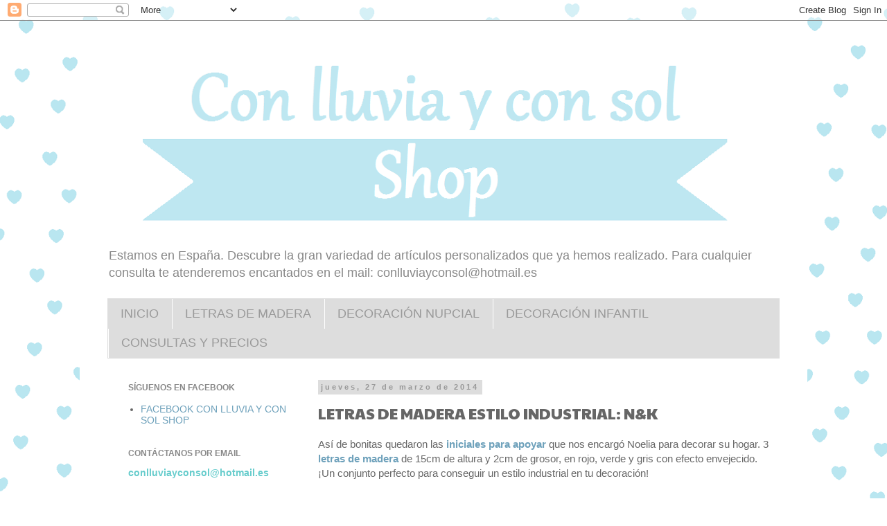

--- FILE ---
content_type: text/html; charset=UTF-8
request_url: https://conlluviayconsolshop.blogspot.com/2014/03/letras-de-madera-estilo-industrial-n.html
body_size: 19884
content:
<!DOCTYPE html>
<html class='v2' dir='ltr' lang='es'>
<head>
<link href='https://www.blogger.com/static/v1/widgets/335934321-css_bundle_v2.css' rel='stylesheet' type='text/css'/>
<meta content='width=1100' name='viewport'/>
<meta content='text/html; charset=UTF-8' http-equiv='Content-Type'/>
<meta content='blogger' name='generator'/>
<link href='https://conlluviayconsolshop.blogspot.com/favicon.ico' rel='icon' type='image/x-icon'/>
<link href='http://conlluviayconsolshop.blogspot.com/2014/03/letras-de-madera-estilo-industrial-n.html' rel='canonical'/>
<link rel="alternate" type="application/atom+xml" title="Con lluvia y con sol - Atom" href="https://conlluviayconsolshop.blogspot.com/feeds/posts/default" />
<link rel="alternate" type="application/rss+xml" title="Con lluvia y con sol - RSS" href="https://conlluviayconsolshop.blogspot.com/feeds/posts/default?alt=rss" />
<link rel="service.post" type="application/atom+xml" title="Con lluvia y con sol - Atom" href="https://www.blogger.com/feeds/1094106393033315378/posts/default" />

<link rel="alternate" type="application/atom+xml" title="Con lluvia y con sol - Atom" href="https://conlluviayconsolshop.blogspot.com/feeds/7916007348575678777/comments/default" />
<!--Can't find substitution for tag [blog.ieCssRetrofitLinks]-->
<link href='https://blogger.googleusercontent.com/img/b/R29vZ2xl/AVvXsEiFcKHD4G25sfxsRvw4oK6PAUxywzV12IuSSr0DUCJ29lFuZJzljRCljhAgzbapp2qrTYdmGgCflKn4daF76Nt3CqETuMFO2k6X6OST4KWnoZNVA-42Xtu0US5unf_7SWgvI0SF8UHg2W-K/s1600/iniciales+de+madera+envejecida.jpg' rel='image_src'/>
<meta content='http://conlluviayconsolshop.blogspot.com/2014/03/letras-de-madera-estilo-industrial-n.html' property='og:url'/>
<meta content='LETRAS DE MADERA ESTILO INDUSTRIAL: N&amp;K' property='og:title'/>
<meta content='siluetas infantiles, medidores infantiles, decoración infantil, tarta de pañales,  letras para bodas, letras decorativas, letras de madera' property='og:description'/>
<meta content='https://blogger.googleusercontent.com/img/b/R29vZ2xl/AVvXsEiFcKHD4G25sfxsRvw4oK6PAUxywzV12IuSSr0DUCJ29lFuZJzljRCljhAgzbapp2qrTYdmGgCflKn4daF76Nt3CqETuMFO2k6X6OST4KWnoZNVA-42Xtu0US5unf_7SWgvI0SF8UHg2W-K/w1200-h630-p-k-no-nu/iniciales+de+madera+envejecida.jpg' property='og:image'/>
<title>Con lluvia y con sol: LETRAS DE MADERA ESTILO INDUSTRIAL: N&K</title>
<style type='text/css'>@font-face{font-family:'Paytone One';font-style:normal;font-weight:400;font-display:swap;src:url(//fonts.gstatic.com/s/paytoneone/v25/0nksC9P7MfYHj2oFtYm2ChTigPvfiwq-FQc.woff2)format('woff2');unicode-range:U+0102-0103,U+0110-0111,U+0128-0129,U+0168-0169,U+01A0-01A1,U+01AF-01B0,U+0300-0301,U+0303-0304,U+0308-0309,U+0323,U+0329,U+1EA0-1EF9,U+20AB;}@font-face{font-family:'Paytone One';font-style:normal;font-weight:400;font-display:swap;src:url(//fonts.gstatic.com/s/paytoneone/v25/0nksC9P7MfYHj2oFtYm2ChTjgPvfiwq-FQc.woff2)format('woff2');unicode-range:U+0100-02BA,U+02BD-02C5,U+02C7-02CC,U+02CE-02D7,U+02DD-02FF,U+0304,U+0308,U+0329,U+1D00-1DBF,U+1E00-1E9F,U+1EF2-1EFF,U+2020,U+20A0-20AB,U+20AD-20C0,U+2113,U+2C60-2C7F,U+A720-A7FF;}@font-face{font-family:'Paytone One';font-style:normal;font-weight:400;font-display:swap;src:url(//fonts.gstatic.com/s/paytoneone/v25/0nksC9P7MfYHj2oFtYm2ChTtgPvfiwq-.woff2)format('woff2');unicode-range:U+0000-00FF,U+0131,U+0152-0153,U+02BB-02BC,U+02C6,U+02DA,U+02DC,U+0304,U+0308,U+0329,U+2000-206F,U+20AC,U+2122,U+2191,U+2193,U+2212,U+2215,U+FEFF,U+FFFD;}</style>
<style id='page-skin-1' type='text/css'><!--
/*
-----------------------------------------------
Blogger Template Style
Name:     Simple
Designer: Blogger
URL:      www.blogger.com
----------------------------------------------- */
/* Content
----------------------------------------------- */
body {
font: normal normal 14px Verdana, Geneva, sans-serif;
color: #666666;
background: #ffffff url(//1.bp.blogspot.com/-VmdCKXPmzV8/UsL2fTmLcdI/AAAAAAAALfw/Rlq-M6ES_-g/s0/plantilla%2Bpara%2Bfondo.png) repeat scroll top left;
padding: 0 0 0 0;
}
html body .region-inner {
min-width: 0;
max-width: 100%;
width: auto;
}
h2 {
font-size: 22px;
}
a:link {
text-decoration:none;
color: #6ea1bb;
}
a:visited {
text-decoration:none;
color: #0c80bb;
}
a:hover {
text-decoration:underline;
color: #2eb9ff;
}
.body-fauxcolumn-outer .fauxcolumn-inner {
background: transparent none repeat scroll top left;
_background-image: none;
}
.body-fauxcolumn-outer .cap-top {
position: absolute;
z-index: 1;
height: 400px;
width: 100%;
}
.body-fauxcolumn-outer .cap-top .cap-left {
width: 100%;
background: transparent none repeat-x scroll top left;
_background-image: none;
}
.content-outer {
-moz-box-shadow: 0 0 0 rgba(0, 0, 0, .15);
-webkit-box-shadow: 0 0 0 rgba(0, 0, 0, .15);
-goog-ms-box-shadow: 0 0 0 #333333;
box-shadow: 0 0 0 rgba(0, 0, 0, .15);
margin-bottom: 1px;
}
.content-inner {
padding: 10px 40px;
}
.content-inner {
background-color: #ffffff;
}
/* Header
----------------------------------------------- */
.header-outer {
background: transparent none repeat-x scroll 0 -400px;
_background-image: none;
}
.Header h1 {
font: normal normal 40px 'Trebuchet MS',Trebuchet,Verdana,sans-serif;
color: #999999;
text-shadow: 0 0 0 rgba(0, 0, 0, .2);
}
.Header h1 a {
color: #999999;
}
.Header .description {
font-size: 18px;
color: #888888;
}
.header-inner .Header .titlewrapper {
padding: 22px 0;
}
.header-inner .Header .descriptionwrapper {
padding: 0 0;
}
/* Tabs
----------------------------------------------- */
.tabs-inner .section:first-child {
border-top: 0 solid #dddddd;
}
.tabs-inner .section:first-child ul {
margin-top: -1px;
border-top: 1px solid #dddddd;
border-left: 1px solid #dddddd;
border-right: 1px solid #dddddd;
}
.tabs-inner .widget ul {
background: #dddddd none repeat-x scroll 0 -800px;
_background-image: none;
border-bottom: 1px solid #dddddd;
margin-top: 0;
margin-left: -30px;
margin-right: -30px;
}
.tabs-inner .widget li a {
display: inline-block;
padding: .6em 1em;
font: normal normal 18px 'Trebuchet MS', Trebuchet, Verdana, sans-serif;
color: #999999;
border-left: 1px solid #ffffff;
border-right: 1px solid #dddddd;
}
.tabs-inner .widget li:first-child a {
border-left: none;
}
.tabs-inner .widget li.selected a, .tabs-inner .widget li a:hover {
color: #999999;
background-color: #dddddd;
text-decoration: none;
}
/* Columns
----------------------------------------------- */
.main-outer {
border-top: 0 solid transparent;
}
.fauxcolumn-left-outer .fauxcolumn-inner {
border-right: 1px solid transparent;
}
.fauxcolumn-right-outer .fauxcolumn-inner {
border-left: 1px solid transparent;
}
/* Headings
----------------------------------------------- */
div.widget > h2,
div.widget h2.title {
margin: 0 0 1em 0;
font: normal bold 12px 'Trebuchet MS',Trebuchet,Verdana,sans-serif;
color: #888888;
}
/* Widgets
----------------------------------------------- */
.widget .zippy {
color: #4794bb;
text-shadow: 2px 2px 1px rgba(0, 0, 0, .1);
}
.widget .popular-posts ul {
list-style: none;
}
/* Posts
----------------------------------------------- */
h2.date-header {
font: normal bold 11px Arial, Tahoma, Helvetica, FreeSans, sans-serif;
}
.date-header span {
background-color: #dddddd;
color: #999999;
padding: 0.4em;
letter-spacing: 3px;
margin: inherit;
}
.main-inner {
padding-top: 35px;
padding-bottom: 65px;
}
.main-inner .column-center-inner {
padding: 0 0;
}
.main-inner .column-center-inner .section {
margin: 0 1em;
}
.post {
margin: 0 0 45px 0;
}
h3.post-title, .comments h4 {
font: normal normal 22px Paytone One;
margin: .75em 0 0;
}
.post-body {
font-size: 110%;
line-height: 1.4;
position: relative;
}
.post-body img, .post-body .tr-caption-container, .Profile img, .Image img,
.BlogList .item-thumbnail img {
padding: 2px;
background: #ffffff;
border: 1px solid #eeeeee;
-moz-box-shadow: 1px 1px 5px rgba(0, 0, 0, .1);
-webkit-box-shadow: 1px 1px 5px rgba(0, 0, 0, .1);
box-shadow: 1px 1px 5px rgba(0, 0, 0, .1);
}
.post-body img, .post-body .tr-caption-container {
padding: 5px;
}
.post-body .tr-caption-container {
color: #666666;
}
.post-body .tr-caption-container img {
padding: 0;
background: transparent;
border: none;
-moz-box-shadow: 0 0 0 rgba(0, 0, 0, .1);
-webkit-box-shadow: 0 0 0 rgba(0, 0, 0, .1);
box-shadow: 0 0 0 rgba(0, 0, 0, .1);
}
.post-header {
margin: 0 0 1.5em;
line-height: 1.6;
font-size: 90%;
}
.post-footer {
margin: 20px -2px 0;
padding: 5px 10px;
color: #666666;
background-color: #eeeeee;
border-bottom: 1px solid #eeeeee;
line-height: 1.6;
font-size: 90%;
}
#comments .comment-author {
padding-top: 1.5em;
border-top: 1px solid transparent;
background-position: 0 1.5em;
}
#comments .comment-author:first-child {
padding-top: 0;
border-top: none;
}
.avatar-image-container {
margin: .2em 0 0;
}
#comments .avatar-image-container img {
border: 1px solid #eeeeee;
}
/* Comments
----------------------------------------------- */
.comments .comments-content .icon.blog-author {
background-repeat: no-repeat;
background-image: url([data-uri]);
}
.comments .comments-content .loadmore a {
border-top: 1px solid #4794bb;
border-bottom: 1px solid #4794bb;
}
.comments .comment-thread.inline-thread {
background-color: #eeeeee;
}
.comments .continue {
border-top: 2px solid #4794bb;
}
/* Accents
---------------------------------------------- */
.section-columns td.columns-cell {
border-left: 1px solid transparent;
}
.blog-pager {
background: transparent url(//www.blogblog.com/1kt/simple/paging_dot.png) repeat-x scroll top center;
}
.blog-pager-older-link, .home-link,
.blog-pager-newer-link {
background-color: #ffffff;
padding: 5px;
}
.footer-outer {
border-top: 1px dashed #bbbbbb;
}
/* Mobile
----------------------------------------------- */
body.mobile  {
background-size: auto;
}
.mobile .body-fauxcolumn-outer {
background: transparent none repeat scroll top left;
}
.mobile .body-fauxcolumn-outer .cap-top {
background-size: 100% auto;
}
.mobile .content-outer {
-webkit-box-shadow: 0 0 3px rgba(0, 0, 0, .15);
box-shadow: 0 0 3px rgba(0, 0, 0, .15);
}
.mobile .tabs-inner .widget ul {
margin-left: 0;
margin-right: 0;
}
.mobile .post {
margin: 0;
}
.mobile .main-inner .column-center-inner .section {
margin: 0;
}
.mobile .date-header span {
padding: 0.1em 10px;
margin: 0 -10px;
}
.mobile h3.post-title {
margin: 0;
}
.mobile .blog-pager {
background: transparent none no-repeat scroll top center;
}
.mobile .footer-outer {
border-top: none;
}
.mobile .main-inner, .mobile .footer-inner {
background-color: #ffffff;
}
.mobile-index-contents {
color: #666666;
}
.mobile-link-button {
background-color: #6ea1bb;
}
.mobile-link-button a:link, .mobile-link-button a:visited {
color: #ffffff;
}
.mobile .tabs-inner .section:first-child {
border-top: none;
}
.mobile .tabs-inner .PageList .widget-content {
background-color: #dddddd;
color: #999999;
border-top: 1px solid #dddddd;
border-bottom: 1px solid #dddddd;
}
.mobile .tabs-inner .PageList .widget-content .pagelist-arrow {
border-left: 1px solid #dddddd;
}

--></style>
<style id='template-skin-1' type='text/css'><!--
body {
min-width: 1050px;
}
.content-outer, .content-fauxcolumn-outer, .region-inner {
min-width: 1050px;
max-width: 1050px;
_width: 1050px;
}
.main-inner .columns {
padding-left: 290px;
padding-right: 0px;
}
.main-inner .fauxcolumn-center-outer {
left: 290px;
right: 0px;
/* IE6 does not respect left and right together */
_width: expression(this.parentNode.offsetWidth -
parseInt("290px") -
parseInt("0px") + 'px');
}
.main-inner .fauxcolumn-left-outer {
width: 290px;
}
.main-inner .fauxcolumn-right-outer {
width: 0px;
}
.main-inner .column-left-outer {
width: 290px;
right: 100%;
margin-left: -290px;
}
.main-inner .column-right-outer {
width: 0px;
margin-right: -0px;
}
#layout {
min-width: 0;
}
#layout .content-outer {
min-width: 0;
width: 800px;
}
#layout .region-inner {
min-width: 0;
width: auto;
}
body#layout div.add_widget {
padding: 8px;
}
body#layout div.add_widget a {
margin-left: 32px;
}
--></style>
<style>
    body {background-image:url(\/\/1.bp.blogspot.com\/-VmdCKXPmzV8\/UsL2fTmLcdI\/AAAAAAAALfw\/Rlq-M6ES_-g\/s0\/plantilla%2Bpara%2Bfondo.png);}
    
@media (max-width: 200px) { body {background-image:url(\/\/1.bp.blogspot.com\/-VmdCKXPmzV8\/UsL2fTmLcdI\/AAAAAAAALfw\/Rlq-M6ES_-g\/w200\/plantilla%2Bpara%2Bfondo.png);}}
@media (max-width: 400px) and (min-width: 201px) { body {background-image:url(\/\/1.bp.blogspot.com\/-VmdCKXPmzV8\/UsL2fTmLcdI\/AAAAAAAALfw\/Rlq-M6ES_-g\/w400\/plantilla%2Bpara%2Bfondo.png);}}
@media (max-width: 800px) and (min-width: 401px) { body {background-image:url(\/\/1.bp.blogspot.com\/-VmdCKXPmzV8\/UsL2fTmLcdI\/AAAAAAAALfw\/Rlq-M6ES_-g\/w800\/plantilla%2Bpara%2Bfondo.png);}}
@media (max-width: 1200px) and (min-width: 801px) { body {background-image:url(\/\/1.bp.blogspot.com\/-VmdCKXPmzV8\/UsL2fTmLcdI\/AAAAAAAALfw\/Rlq-M6ES_-g\/w1200\/plantilla%2Bpara%2Bfondo.png);}}
/* Last tag covers anything over one higher than the previous max-size cap. */
@media (min-width: 1201px) { body {background-image:url(\/\/1.bp.blogspot.com\/-VmdCKXPmzV8\/UsL2fTmLcdI\/AAAAAAAALfw\/Rlq-M6ES_-g\/w1600\/plantilla%2Bpara%2Bfondo.png);}}
  </style>
<link href='https://www.blogger.com/dyn-css/authorization.css?targetBlogID=1094106393033315378&amp;zx=94f59904-b905-4c6f-bade-55a2e87f0e12' media='none' onload='if(media!=&#39;all&#39;)media=&#39;all&#39;' rel='stylesheet'/><noscript><link href='https://www.blogger.com/dyn-css/authorization.css?targetBlogID=1094106393033315378&amp;zx=94f59904-b905-4c6f-bade-55a2e87f0e12' rel='stylesheet'/></noscript>
<meta name='google-adsense-platform-account' content='ca-host-pub-1556223355139109'/>
<meta name='google-adsense-platform-domain' content='blogspot.com'/>

</head>
<body class='loading variant-simplysimple'>
<div class='navbar section' id='navbar' name='Barra de navegación'><div class='widget Navbar' data-version='1' id='Navbar1'><script type="text/javascript">
    function setAttributeOnload(object, attribute, val) {
      if(window.addEventListener) {
        window.addEventListener('load',
          function(){ object[attribute] = val; }, false);
      } else {
        window.attachEvent('onload', function(){ object[attribute] = val; });
      }
    }
  </script>
<div id="navbar-iframe-container"></div>
<script type="text/javascript" src="https://apis.google.com/js/platform.js"></script>
<script type="text/javascript">
      gapi.load("gapi.iframes:gapi.iframes.style.bubble", function() {
        if (gapi.iframes && gapi.iframes.getContext) {
          gapi.iframes.getContext().openChild({
              url: 'https://www.blogger.com/navbar/1094106393033315378?po\x3d7916007348575678777\x26origin\x3dhttps://conlluviayconsolshop.blogspot.com',
              where: document.getElementById("navbar-iframe-container"),
              id: "navbar-iframe"
          });
        }
      });
    </script><script type="text/javascript">
(function() {
var script = document.createElement('script');
script.type = 'text/javascript';
script.src = '//pagead2.googlesyndication.com/pagead/js/google_top_exp.js';
var head = document.getElementsByTagName('head')[0];
if (head) {
head.appendChild(script);
}})();
</script>
</div></div>
<div class='body-fauxcolumns'>
<div class='fauxcolumn-outer body-fauxcolumn-outer'>
<div class='cap-top'>
<div class='cap-left'></div>
<div class='cap-right'></div>
</div>
<div class='fauxborder-left'>
<div class='fauxborder-right'></div>
<div class='fauxcolumn-inner'>
</div>
</div>
<div class='cap-bottom'>
<div class='cap-left'></div>
<div class='cap-right'></div>
</div>
</div>
</div>
<div class='content'>
<div class='content-fauxcolumns'>
<div class='fauxcolumn-outer content-fauxcolumn-outer'>
<div class='cap-top'>
<div class='cap-left'></div>
<div class='cap-right'></div>
</div>
<div class='fauxborder-left'>
<div class='fauxborder-right'></div>
<div class='fauxcolumn-inner'>
</div>
</div>
<div class='cap-bottom'>
<div class='cap-left'></div>
<div class='cap-right'></div>
</div>
</div>
</div>
<div class='content-outer'>
<div class='content-cap-top cap-top'>
<div class='cap-left'></div>
<div class='cap-right'></div>
</div>
<div class='fauxborder-left content-fauxborder-left'>
<div class='fauxborder-right content-fauxborder-right'></div>
<div class='content-inner'>
<header>
<div class='header-outer'>
<div class='header-cap-top cap-top'>
<div class='cap-left'></div>
<div class='cap-right'></div>
</div>
<div class='fauxborder-left header-fauxborder-left'>
<div class='fauxborder-right header-fauxborder-right'></div>
<div class='region-inner header-inner'>
<div class='header section' id='header' name='Cabecera'><div class='widget Header' data-version='1' id='Header1'>
<div id='header-inner'>
<a href='https://conlluviayconsolshop.blogspot.com/' style='display: block'>
<img alt='Con lluvia y con sol' height='308px; ' id='Header1_headerimg' src='https://blogger.googleusercontent.com/img/b/R29vZ2xl/AVvXsEhGSymC1vLIYbWhchxGztD1XEcm8olw42dfPMiNBNuZ_AxPMR-f42E1jE7KXcoZssMgxG9jgjUIsXldwM0F8-OfT2Jx_n4Y_ejiDNI8aencVdEUy-poCDy8Dr7ck7yQMy7rrPJp_7Rgv_eI/s970/cabecera+para+blog+2014.png' style='display: block' width='970px; '/>
</a>
<div class='descriptionwrapper'>
<p class='description'><span>Estamos en España. Descubre la gran variedad de artículos personalizados que ya hemos realizado. Para cualquier consulta te atenderemos encantados en el mail: conlluviayconsol@hotmail.es</span></p>
</div>
</div>
</div></div>
</div>
</div>
<div class='header-cap-bottom cap-bottom'>
<div class='cap-left'></div>
<div class='cap-right'></div>
</div>
</div>
</header>
<div class='tabs-outer'>
<div class='tabs-cap-top cap-top'>
<div class='cap-left'></div>
<div class='cap-right'></div>
</div>
<div class='fauxborder-left tabs-fauxborder-left'>
<div class='fauxborder-right tabs-fauxborder-right'></div>
<div class='region-inner tabs-inner'>
<div class='tabs section' id='crosscol' name='Multicolumnas'><div class='widget PageList' data-version='1' id='PageList1'>
<h2>Páginas</h2>
<div class='widget-content'>
<ul>
<li>
<a href='https://conlluviayconsolshop.blogspot.com/'>INICIO</a>
</li>
<li>
<a href='https://conlluviayconsolshop.blogspot.com/p/1.html'>LETRAS DE MADERA</a>
</li>
<li>
<a href='https://conlluviayconsolshop.blogspot.com/p/decoracion-nupcial.html'>DECORACIÓN NUPCIAL</a>
</li>
<li>
<a href='https://conlluviayconsolshop.blogspot.com/p/decoracion-infantil.html'>DECORACIÓN INFANTIL</a>
</li>
<li>
<a href='https://conlluviayconsolshop.blogspot.com/p/como.html'>CONSULTAS Y PRECIOS</a>
</li>
</ul>
<div class='clear'></div>
</div>
</div></div>
<div class='tabs no-items section' id='crosscol-overflow' name='Cross-Column 2'></div>
</div>
</div>
<div class='tabs-cap-bottom cap-bottom'>
<div class='cap-left'></div>
<div class='cap-right'></div>
</div>
</div>
<div class='main-outer'>
<div class='main-cap-top cap-top'>
<div class='cap-left'></div>
<div class='cap-right'></div>
</div>
<div class='fauxborder-left main-fauxborder-left'>
<div class='fauxborder-right main-fauxborder-right'></div>
<div class='region-inner main-inner'>
<div class='columns fauxcolumns'>
<div class='fauxcolumn-outer fauxcolumn-center-outer'>
<div class='cap-top'>
<div class='cap-left'></div>
<div class='cap-right'></div>
</div>
<div class='fauxborder-left'>
<div class='fauxborder-right'></div>
<div class='fauxcolumn-inner'>
</div>
</div>
<div class='cap-bottom'>
<div class='cap-left'></div>
<div class='cap-right'></div>
</div>
</div>
<div class='fauxcolumn-outer fauxcolumn-left-outer'>
<div class='cap-top'>
<div class='cap-left'></div>
<div class='cap-right'></div>
</div>
<div class='fauxborder-left'>
<div class='fauxborder-right'></div>
<div class='fauxcolumn-inner'>
</div>
</div>
<div class='cap-bottom'>
<div class='cap-left'></div>
<div class='cap-right'></div>
</div>
</div>
<div class='fauxcolumn-outer fauxcolumn-right-outer'>
<div class='cap-top'>
<div class='cap-left'></div>
<div class='cap-right'></div>
</div>
<div class='fauxborder-left'>
<div class='fauxborder-right'></div>
<div class='fauxcolumn-inner'>
</div>
</div>
<div class='cap-bottom'>
<div class='cap-left'></div>
<div class='cap-right'></div>
</div>
</div>
<!-- corrects IE6 width calculation -->
<div class='columns-inner'>
<div class='column-center-outer'>
<div class='column-center-inner'>
<div class='main section' id='main' name='Principal'><div class='widget Blog' data-version='1' id='Blog1'>
<div class='blog-posts hfeed'>

          <div class="date-outer">
        
<h2 class='date-header'><span>jueves, 27 de marzo de 2014</span></h2>

          <div class="date-posts">
        
<div class='post-outer'>
<div class='post hentry uncustomized-post-template' itemprop='blogPost' itemscope='itemscope' itemtype='http://schema.org/BlogPosting'>
<meta content='https://blogger.googleusercontent.com/img/b/R29vZ2xl/AVvXsEiFcKHD4G25sfxsRvw4oK6PAUxywzV12IuSSr0DUCJ29lFuZJzljRCljhAgzbapp2qrTYdmGgCflKn4daF76Nt3CqETuMFO2k6X6OST4KWnoZNVA-42Xtu0US5unf_7SWgvI0SF8UHg2W-K/s1600/iniciales+de+madera+envejecida.jpg' itemprop='image_url'/>
<meta content='1094106393033315378' itemprop='blogId'/>
<meta content='7916007348575678777' itemprop='postId'/>
<a name='7916007348575678777'></a>
<h3 class='post-title entry-title' itemprop='name'>
LETRAS DE MADERA ESTILO INDUSTRIAL: N&K
</h3>
<div class='post-header'>
<div class='post-header-line-1'></div>
</div>
<div class='post-body entry-content' id='post-body-7916007348575678777' itemprop='description articleBody'>
<div class="separator" style="clear: both; text-align: center;">
</div>
Así de bonitas quedaron las<b><a href="http://conlluviayconsolshop.blogspot.com.es/search/label/iniciales%20para%20apoyar"> iniciales para apoyar</a></b> que nos encargó Noelia para decorar su hogar. 3 <b><a href="http://conlluviayconsolshop.blogspot.com.es/p/1.html">letras de madera </a></b>de 15cm de altura y 2cm de grosor, en rojo, verde y gris con efecto envejecido. &#161;Un conjunto perfecto para conseguir un estilo industrial en tu decoración!<br />
<br />
Eligió la tipografía C-9. Recuerda que todas las letras que hacemos son personalizadas, 100% a tu gusto y con las características que nos indiques.<br />
<br />
Puedes visitar nuestra sección de <b><a href="http://conlluviayconsolshop.blogspot.com.es/p/como.html">consultas</a></b> donde encontrarás toda la información que precisas para encargarnos tus letras de madera. Cuentanos como deseas las tuyas en nuestro mail <b>conlluviayconsol@hotmail.es</b> donde te atenderemos encantados.<br />
<div class="separator" style="clear: both; text-align: center;">
</div>
<br />
<div class="separator" style="clear: both; text-align: center;">
<a href="https://blogger.googleusercontent.com/img/b/R29vZ2xl/AVvXsEiFcKHD4G25sfxsRvw4oK6PAUxywzV12IuSSr0DUCJ29lFuZJzljRCljhAgzbapp2qrTYdmGgCflKn4daF76Nt3CqETuMFO2k6X6OST4KWnoZNVA-42Xtu0US5unf_7SWgvI0SF8UHg2W-K/s1600/iniciales+de+madera+envejecida.jpg" imageanchor="1" style="margin-left: 1em; margin-right: 1em;"><img border="0" height="344" src="https://blogger.googleusercontent.com/img/b/R29vZ2xl/AVvXsEiFcKHD4G25sfxsRvw4oK6PAUxywzV12IuSSr0DUCJ29lFuZJzljRCljhAgzbapp2qrTYdmGgCflKn4daF76Nt3CqETuMFO2k6X6OST4KWnoZNVA-42Xtu0US5unf_7SWgvI0SF8UHg2W-K/s1600/iniciales+de+madera+envejecida.jpg" width="640" /></a></div>
<div class="separator" style="clear: both; text-align: center;">
<br /></div>
<div class="separator" style="clear: both; text-align: center;">
<a href="https://blogger.googleusercontent.com/img/b/R29vZ2xl/AVvXsEgUBoasYk1ua1v6wrbnBZfssvg4-HYgaSR61JWXr5_cQLIp37h2i__CK3o-i3tHGfWWMj7dopKPZxwYZ_4zgiXOtk_9SdnJinJRp5Y_7U14mhrtion78bbc8ApeyXRVxrVUu_hPMUBa9-dW/s1600/letra+N+de+madera+envejecida+para+decorar.jpg" imageanchor="1" style="margin-left: 1em; margin-right: 1em;"><img border="0" height="400" src="https://blogger.googleusercontent.com/img/b/R29vZ2xl/AVvXsEgUBoasYk1ua1v6wrbnBZfssvg4-HYgaSR61JWXr5_cQLIp37h2i__CK3o-i3tHGfWWMj7dopKPZxwYZ_4zgiXOtk_9SdnJinJRp5Y_7U14mhrtion78bbc8ApeyXRVxrVUu_hPMUBa9-dW/s1600/letra+N+de+madera+envejecida+para+decorar.jpg" width="400" /></a></div>
<br />
<div class="separator" style="clear: both; text-align: center;">
<a href="https://blogger.googleusercontent.com/img/b/R29vZ2xl/AVvXsEhvvw-evZEAyIkhrNxK7v9pdFmyuhmEjLzAS_0-f5U6KpRWY3sGyHEeOuuWLeuprSU75SmFmv6xUgVB4oZefwrTB_09-XAD0Ax5HtW5chQddXh8s85Dr994CpX5umuNo9CnjqCn38LDrD-7/s1600/letra+&amp;+de+madera+envejecida+para+decorar.jpg" imageanchor="1" style="margin-left: 1em; margin-right: 1em;"><img border="0" height="400" src="https://blogger.googleusercontent.com/img/b/R29vZ2xl/AVvXsEhvvw-evZEAyIkhrNxK7v9pdFmyuhmEjLzAS_0-f5U6KpRWY3sGyHEeOuuWLeuprSU75SmFmv6xUgVB4oZefwrTB_09-XAD0Ax5HtW5chQddXh8s85Dr994CpX5umuNo9CnjqCn38LDrD-7/s1600/letra+&amp;+de+madera+envejecida+para+decorar.jpg" width="393" /></a></div>
<div class="separator" style="clear: both; text-align: center;">
<br /></div>
<div class="separator" style="clear: both; text-align: center;">
<a href="https://blogger.googleusercontent.com/img/b/R29vZ2xl/AVvXsEgKFtgjaMxLo-5DdcBYijEu5knjuDESn0lYKGQHhN6Nok7SSnw_A9aNGXkhT-qVscn5Najj0F3j86Wd6helBFLhgQ6d_fyCB7ESIgGc2R29A27ET3Cd3VY-YBBIns7csS9tz3v9kMvRNbHk/s1600/letra+K+de+madera+envejecida+para+decorar.jpg" imageanchor="1" style="margin-left: 1em; margin-right: 1em;"><img border="0" height="400" src="https://blogger.googleusercontent.com/img/b/R29vZ2xl/AVvXsEgKFtgjaMxLo-5DdcBYijEu5knjuDESn0lYKGQHhN6Nok7SSnw_A9aNGXkhT-qVscn5Najj0F3j86Wd6helBFLhgQ6d_fyCB7ESIgGc2R29A27ET3Cd3VY-YBBIns7csS9tz3v9kMvRNbHk/s1600/letra+K+de+madera+envejecida+para+decorar.jpg" width="381" /></a></div>
<div class="separator" style="clear: both; text-align: center;">
<br /></div>
<div class="separator" style="clear: both; text-align: center;">
<a href="https://blogger.googleusercontent.com/img/b/R29vZ2xl/AVvXsEjfYSx3SkJkbkpj1UyXRv3zHxPgEr48PR854GnqqjX-89Bh0Z8gG-_uYu7RIfBQsB7dzKYLDDTKxWNPVTN0_OOO2Utf-nd0q_-5qn95uizErYQTbwfelIiOJ8fxPARHV7ghXxsX0K7yBDNI/s1600/letras+de+madera+envejecida+para+apoyar.jpg" imageanchor="1" style="margin-left: 1em; margin-right: 1em;"><img border="0" height="340" src="https://blogger.googleusercontent.com/img/b/R29vZ2xl/AVvXsEjfYSx3SkJkbkpj1UyXRv3zHxPgEr48PR854GnqqjX-89Bh0Z8gG-_uYu7RIfBQsB7dzKYLDDTKxWNPVTN0_OOO2Utf-nd0q_-5qn95uizErYQTbwfelIiOJ8fxPARHV7ghXxsX0K7yBDNI/s1600/letras+de+madera+envejecida+para+apoyar.jpg" width="640" /></a></div>
<div class="separator" style="clear: both; text-align: center;">
<br /></div>
<div class="separator" style="clear: both; text-align: center;">
</div>
<div style="background-color: white;">
<div style="text-align: justify;">
<div style="line-height: 21px;">
<span style="font-family: inherit;">Si queréis encargarnos cualquier pieza en madera para decorar vuestro hogar, para vuestra boda o para regalar, no dudéis en poneros en contacto con nosotros.&nbsp;</span></div>
<div style="line-height: 21px;">
<span style="font-family: inherit;"><br /></span></div>
<span style="line-height: 21px;">Podéis</span><span style="font-family: inherit; line-height: 21px;">&nbsp;consultar nuestra sección de&nbsp;<b><a href="http://conlluviayconsolshop.blogspot.com.es/p/1.html">LETRAS DE MADERA.</a></b></span><br />
<span style="line-height: 21px;">Podéis</span><span style="font-family: inherit; line-height: 21px;">&nbsp;inspiraros en nuestra&nbsp;<b><a href="http://conlluviayconsolshop.blogspot.com.es/p/decoracion-nupcial.html">SECCIÓN NUPCIAL.</a></b></span><br />
<div style="line-height: 21px;">
<span style="font-family: inherit;">O coger ideas en nuestra&nbsp;<b><a href="http://conlluviayconsolshop.blogspot.com.es/p/decoracion-infantil.html">SECCIÓN INFANTIL</a></b>.</span></div>
<div style="line-height: 21px;">
<span style="font-family: inherit;"><br /></span><span style="font-family: inherit;">&nbsp;Escríbenos a&nbsp;</span><b style="font-family: inherit;">conlluviayconsol@hotmail.es &nbsp;&nbsp;</b><span style="font-family: inherit;">Estaremos encantados de atenderte.</span></div>
</div>
</div>
<div style="background-color: white; line-height: 21px;">
<div style="color: #666666; text-align: justify;">
<span style="font-family: inherit;"><br /></span></div>
<div style="color: #666666; text-align: justify;">
<span style="font-family: inherit;"><span style="color: black; line-height: normal;">No te pierdas ninguna novedad: síguenos en</span><b style="color: black; line-height: normal;">&nbsp;<a href="https://www.facebook.com/pages/Con-lluvia-y-con-sol-shop/188848237913064">facebook</a></b><span style="color: black; line-height: normal;">,&nbsp;</span><a href="https://twitter.com/cnlluviaycnsol" style="line-height: normal;"><b>twitter</b></a><span style="color: black; line-height: normal;">&nbsp;o<a href="http://pinterest.com/conlluviaconsol/">&nbsp;</a></span><b style="color: black; line-height: normal;"><a href="http://pinterest.com/conlluviaconsol/">pinterest.</a></b></span></div>
</div>
<div class="separator" style="clear: both; text-align: center;">
<br /></div>
<div class="separator" style="clear: both; text-align: center;">
<br /></div>
<div class="separator" style="clear: both; text-align: center;">
<a href="https://blogger.googleusercontent.com/img/b/R29vZ2xl/AVvXsEgFQWyhat8Axgy1Hg0dJHxYxbXd-RIE56FPtErrLOpcRVIe13N8_dXUwkouMtt0b_PasVjmxEe4WNTlGOqF8gHF2n0qYw5Y_wVmHwfQRGkO1lw3B8B1kCLVCAsLxer6S4yPpkJryCJMtMI/s1600/firma+2.jpg" imageanchor="1" style="margin-left: 1em; margin-right: 1em;"><img border="0" height="144" src="https://blogger.googleusercontent.com/img/b/R29vZ2xl/AVvXsEgFQWyhat8Axgy1Hg0dJHxYxbXd-RIE56FPtErrLOpcRVIe13N8_dXUwkouMtt0b_PasVjmxEe4WNTlGOqF8gHF2n0qYw5Y_wVmHwfQRGkO1lw3B8B1kCLVCAsLxer6S4yPpkJryCJMtMI/s1600/firma+2.jpg" width="320" /></a></div>
<br />
<div>
<br /></div>
<div>
<br /></div>
<div style='clear: both;'></div>
</div>
<div class='post-footer'>
<div class='post-footer-line post-footer-line-1'>
<span class='post-author vcard'>
Publicado por
<span class='fn' itemprop='author' itemscope='itemscope' itemtype='http://schema.org/Person'>
<meta content='https://www.blogger.com/profile/12913657072716977589' itemprop='url'/>
<a class='g-profile' href='https://www.blogger.com/profile/12913657072716977589' rel='author' title='author profile'>
<span itemprop='name'>Unknown</span>
</a>
</span>
</span>
<span class='post-timestamp'>
en
<meta content='http://conlluviayconsolshop.blogspot.com/2014/03/letras-de-madera-estilo-industrial-n.html' itemprop='url'/>
<a class='timestamp-link' href='https://conlluviayconsolshop.blogspot.com/2014/03/letras-de-madera-estilo-industrial-n.html' rel='bookmark' title='permanent link'><abbr class='published' itemprop='datePublished' title='2014-03-27T08:08:00Z'>3/27/2014 08:08:00 a.&#8239;m.</abbr></a>
</span>
<span class='post-comment-link'>
</span>
<span class='post-icons'>
<span class='item-control blog-admin pid-803026079'>
<a href='https://www.blogger.com/post-edit.g?blogID=1094106393033315378&postID=7916007348575678777&from=pencil' title='Editar entrada'>
<img alt='' class='icon-action' height='18' src='https://resources.blogblog.com/img/icon18_edit_allbkg.gif' width='18'/>
</a>
</span>
</span>
<div class='post-share-buttons goog-inline-block'>
<a class='goog-inline-block share-button sb-email' href='https://www.blogger.com/share-post.g?blogID=1094106393033315378&postID=7916007348575678777&target=email' target='_blank' title='Enviar por correo electrónico'><span class='share-button-link-text'>Enviar por correo electrónico</span></a><a class='goog-inline-block share-button sb-blog' href='https://www.blogger.com/share-post.g?blogID=1094106393033315378&postID=7916007348575678777&target=blog' onclick='window.open(this.href, "_blank", "height=270,width=475"); return false;' target='_blank' title='Escribe un blog'><span class='share-button-link-text'>Escribe un blog</span></a><a class='goog-inline-block share-button sb-twitter' href='https://www.blogger.com/share-post.g?blogID=1094106393033315378&postID=7916007348575678777&target=twitter' target='_blank' title='Compartir en X'><span class='share-button-link-text'>Compartir en X</span></a><a class='goog-inline-block share-button sb-facebook' href='https://www.blogger.com/share-post.g?blogID=1094106393033315378&postID=7916007348575678777&target=facebook' onclick='window.open(this.href, "_blank", "height=430,width=640"); return false;' target='_blank' title='Compartir con Facebook'><span class='share-button-link-text'>Compartir con Facebook</span></a><a class='goog-inline-block share-button sb-pinterest' href='https://www.blogger.com/share-post.g?blogID=1094106393033315378&postID=7916007348575678777&target=pinterest' target='_blank' title='Compartir en Pinterest'><span class='share-button-link-text'>Compartir en Pinterest</span></a>
</div>
</div>
<div class='post-footer-line post-footer-line-2'>
<span class='post-labels'>
Etiquetas:
<a href='https://conlluviayconsolshop.blogspot.com/search/label/bodas' rel='tag'>bodas</a>,
<a href='https://conlluviayconsolshop.blogspot.com/search/label/decoraci%C3%B3n%20ni%C3%B1os' rel='tag'>decoración niños</a>,
<a href='https://conlluviayconsolshop.blogspot.com/search/label/detalles%20personalizados' rel='tag'>detalles personalizados</a>,
<a href='https://conlluviayconsolshop.blogspot.com/search/label/iniciales%20para%20apoyar' rel='tag'>iniciales para apoyar</a>,
<a href='https://conlluviayconsolshop.blogspot.com/search/label/letras%20de%20madera' rel='tag'>letras de madera</a>,
<a href='https://conlluviayconsolshop.blogspot.com/search/label/letras%20decorativas' rel='tag'>letras decorativas</a>,
<a href='https://conlluviayconsolshop.blogspot.com/search/label/regalos' rel='tag'>regalos</a>
</span>
</div>
<div class='post-footer-line post-footer-line-3'>
<span class='post-location'>
</span>
</div>
</div>
</div>
<div class='comments' id='comments'>
<a name='comments'></a>
<h4>No hay comentarios:</h4>
<div id='Blog1_comments-block-wrapper'>
<dl class='avatar-comment-indent' id='comments-block'>
</dl>
</div>
<p class='comment-footer'>
<div class='comment-form'>
<a name='comment-form'></a>
<h4 id='comment-post-message'>Publicar un comentario</h4>
<p>
</p>
<a href='https://www.blogger.com/comment/frame/1094106393033315378?po=7916007348575678777&hl=es&saa=85391&origin=https://conlluviayconsolshop.blogspot.com' id='comment-editor-src'></a>
<iframe allowtransparency='true' class='blogger-iframe-colorize blogger-comment-from-post' frameborder='0' height='410px' id='comment-editor' name='comment-editor' src='' width='100%'></iframe>
<script src='https://www.blogger.com/static/v1/jsbin/2830521187-comment_from_post_iframe.js' type='text/javascript'></script>
<script type='text/javascript'>
      BLOG_CMT_createIframe('https://www.blogger.com/rpc_relay.html');
    </script>
</div>
</p>
</div>
</div>

        </div></div>
      
</div>
<div class='blog-pager' id='blog-pager'>
<span id='blog-pager-newer-link'>
<a class='blog-pager-newer-link' href='https://conlluviayconsolshop.blogspot.com/2014/03/sra-sra-para-la-boda-de-raquel-y-eli.html' id='Blog1_blog-pager-newer-link' title='Entrada más reciente'>Entrada más reciente</a>
</span>
<span id='blog-pager-older-link'>
<a class='blog-pager-older-link' href='https://conlluviayconsolshop.blogspot.com/2014/03/letras-de-madera-para-habitacion-de.html' id='Blog1_blog-pager-older-link' title='Entrada antigua'>Entrada antigua</a>
</span>
<a class='home-link' href='https://conlluviayconsolshop.blogspot.com/'>Inicio</a>
</div>
<div class='clear'></div>
<div class='post-feeds'>
<div class='feed-links'>
Suscribirse a:
<a class='feed-link' href='https://conlluviayconsolshop.blogspot.com/feeds/7916007348575678777/comments/default' target='_blank' type='application/atom+xml'>Enviar comentarios (Atom)</a>
</div>
</div>
</div></div>
</div>
</div>
<div class='column-left-outer'>
<div class='column-left-inner'>
<aside>
<div class='sidebar section' id='sidebar-left-1'><div class='widget LinkList' data-version='1' id='LinkList2'>
<h2>SÍGUENOS EN FACEBOOK</h2>
<div class='widget-content'>
<ul>
<li><a href='https://www.facebook.com/Con-lluvia-y-con-sol-shop-188848237913064/'>FACEBOOK CON LLUVIA Y CON SOL SHOP</a></li>
</ul>
<div class='clear'></div>
</div>
</div><div class='widget Text' data-version='1' id='Text1'>
<h2 class='title'>CONTÁCTANOS POR EMAIL</h2>
<div class='widget-content'>
<b><span =""  style="color:#66cccc;">conlluviayconsol@hotmail.es</span></b>
</div>
<div class='clear'></div>
</div><div class='widget HTML' data-version='1' id='HTML1'>
<div class='widget-content'>
<style>
#search-btn {
background-color:#666666;
color:#FFFFFF;
margin:0;
font:bold 12px Trebuchet MS;
border:0;
}
#search-btn:hover {
cursor:pointer;
background-color:#000000;
}
#search-box {
color:#666666;
margin:0;
font:bold 12px Trebuchet MS;
border:1px solid #AAAAAA;
width:175px;
}
</style>
<div style="text-align: rigth;"><form id="searchthis" action="/search" style="display:inline;" method="get">
<input id="search-box" name="q" type="text" value="Buscar en el blog..." onfocus="if(this.value=='Buscar en el blog...')this.value=''" />
<input id="search-btn" value="BUSCAR" type="submit"/>
</form></div>
</div>
<div class='clear'></div>
</div><div class='widget PageList' data-version='1' id='PageList2'>
<h2>Páginas</h2>
<div class='widget-content'>
<ul>
<li>
<a href='https://conlluviayconsolshop.blogspot.com/p/como.html'>CONSULTAS Y PRECIOS</a>
</li>
<li>
<a href='https://conlluviayconsolshop.blogspot.com/p/1.html'>LETRAS DE MADERA</a>
</li>
<li>
<a href='https://conlluviayconsolshop.blogspot.com/p/decoracion-nupcial.html'>DECORACIÓN NUPCIAL</a>
</li>
<li>
<a href='https://conlluviayconsolshop.blogspot.com/p/decoracion-infantil.html'>DECORACIÓN INFANTIL</a>
</li>
</ul>
<div class='clear'></div>
</div>
</div><div class='widget Label' data-version='1' id='Label1'>
<h2>Búsqueda por palabras</h2>
<div class='widget-content list-label-widget-content'>
<ul>
<li>
<a dir='ltr' href='https://conlluviayconsolshop.blogspot.com/search/label/%C3%A1rbol'>árbol</a>
<span dir='ltr'>(3)</span>
</li>
<li>
<a dir='ltr' href='https://conlluviayconsolshop.blogspot.com/search/label/arroz%20de%20colores'>arroz de colores</a>
<span dir='ltr'>(17)</span>
</li>
<li>
<a dir='ltr' href='https://conlluviayconsolshop.blogspot.com/search/label/astronauta'>astronauta</a>
<span dir='ltr'>(3)</span>
</li>
<li>
<a dir='ltr' href='https://conlluviayconsolshop.blogspot.com/search/label/bailarina'>bailarina</a>
<span dir='ltr'>(3)</span>
</li>
<li>
<a dir='ltr' href='https://conlluviayconsolshop.blogspot.com/search/label/bandeja%20de%20madera'>bandeja de madera</a>
<span dir='ltr'>(20)</span>
</li>
<li>
<a dir='ltr' href='https://conlluviayconsolshop.blogspot.com/search/label/ba%C3%BAl'>baúl</a>
<span dir='ltr'>(9)</span>
</li>
<li>
<a dir='ltr' href='https://conlluviayconsolshop.blogspot.com/search/label/bautizos'>bautizos</a>
<span dir='ltr'>(69)</span>
</li>
<li>
<a dir='ltr' href='https://conlluviayconsolshop.blogspot.com/search/label/beb%C3%A9s'>bebés</a>
<span dir='ltr'>(49)</span>
</li>
<li>
<a dir='ltr' href='https://conlluviayconsolshop.blogspot.com/search/label/bodas'>bodas</a>
<span dir='ltr'>(297)</span>
</li>
<li>
<a dir='ltr' href='https://conlluviayconsolshop.blogspot.com/search/label/caja'>caja</a>
<span dir='ltr'>(11)</span>
</li>
<li>
<a dir='ltr' href='https://conlluviayconsolshop.blogspot.com/search/label/caj%C3%B3n%20para%20juguetes'>cajón para juguetes</a>
<span dir='ltr'>(12)</span>
</li>
<li>
<a dir='ltr' href='https://conlluviayconsolshop.blogspot.com/search/label/cake%20topper'>cake topper</a>
<span dir='ltr'>(6)</span>
</li>
<li>
<a dir='ltr' href='https://conlluviayconsolshop.blogspot.com/search/label/cartel%20decorativo'>cartel decorativo</a>
<span dir='ltr'>(121)</span>
</li>
<li>
<a dir='ltr' href='https://conlluviayconsolshop.blogspot.com/search/label/cartel%20puerta'>cartel puerta</a>
<span dir='ltr'>(46)</span>
</li>
<li>
<a dir='ltr' href='https://conlluviayconsolshop.blogspot.com/search/label/coches'>coches</a>
<span dir='ltr'>(5)</span>
</li>
<li>
<a dir='ltr' href='https://conlluviayconsolshop.blogspot.com/search/label/colgador'>colgador</a>
<span dir='ltr'>(5)</span>
</li>
<li>
<a dir='ltr' href='https://conlluviayconsolshop.blogspot.com/search/label/comuniones'>comuniones</a>
<span dir='ltr'>(53)</span>
</li>
<li>
<a dir='ltr' href='https://conlluviayconsolshop.blogspot.com/search/label/conejitos'>conejitos</a>
<span dir='ltr'>(6)</span>
</li>
<li>
<a dir='ltr' href='https://conlluviayconsolshop.blogspot.com/search/label/coraz%C3%B3n'>corazón</a>
<span dir='ltr'>(26)</span>
</li>
<li>
<a dir='ltr' href='https://conlluviayconsolshop.blogspot.com/search/label/corona'>corona</a>
<span dir='ltr'>(4)</span>
</li>
<li>
<a dir='ltr' href='https://conlluviayconsolshop.blogspot.com/search/label/cortinas'>cortinas</a>
<span dir='ltr'>(2)</span>
</li>
<li>
<a dir='ltr' href='https://conlluviayconsolshop.blogspot.com/search/label/cumplea%C3%B1os'>cumpleaños</a>
<span dir='ltr'>(68)</span>
</li>
<li>
<a dir='ltr' href='https://conlluviayconsolshop.blogspot.com/search/label/decoraci%C3%B3n%20ni%C3%B1os'>decoración niños</a>
<span dir='ltr'>(298)</span>
</li>
<li>
<a dir='ltr' href='https://conlluviayconsolshop.blogspot.com/search/label/detalles%20personalizados'>detalles personalizados</a>
<span dir='ltr'>(550)</span>
</li>
<li>
<a dir='ltr' href='https://conlluviayconsolshop.blogspot.com/search/label/dinosaurio'>dinosaurio</a>
<span dir='ltr'>(17)</span>
</li>
<li>
<a dir='ltr' href='https://conlluviayconsolshop.blogspot.com/search/label/escaparates'>escaparates</a>
<span dir='ltr'>(30)</span>
</li>
<li>
<a dir='ltr' href='https://conlluviayconsolshop.blogspot.com/search/label/escultura%20decorativa'>escultura decorativa</a>
<span dir='ltr'>(22)</span>
</li>
<li>
<a dir='ltr' href='https://conlluviayconsolshop.blogspot.com/search/label/estrellas'>estrellas</a>
<span dir='ltr'>(51)</span>
</li>
<li>
<a dir='ltr' href='https://conlluviayconsolshop.blogspot.com/search/label/fecha%20especial'>fecha especial</a>
<span dir='ltr'>(14)</span>
</li>
<li>
<a dir='ltr' href='https://conlluviayconsolshop.blogspot.com/search/label/figuras%20personalizadas%20tartas%20de%20bodas'>figuras personalizadas tartas de bodas</a>
<span dir='ltr'>(6)</span>
</li>
<li>
<a dir='ltr' href='https://conlluviayconsolshop.blogspot.com/search/label/gatito'>gatito</a>
<span dir='ltr'>(9)</span>
</li>
<li>
<a dir='ltr' href='https://conlluviayconsolshop.blogspot.com/search/label/globo'>globo</a>
<span dir='ltr'>(8)</span>
</li>
<li>
<a dir='ltr' href='https://conlluviayconsolshop.blogspot.com/search/label/hada'>hada</a>
<span dir='ltr'>(7)</span>
</li>
<li>
<a dir='ltr' href='https://conlluviayconsolshop.blogspot.com/search/label/iniciales%20para%20apoyar'>iniciales para apoyar</a>
<span dir='ltr'>(56)</span>
</li>
<li>
<a dir='ltr' href='https://conlluviayconsolshop.blogspot.com/search/label/inspiraci%C3%B3n'>inspiración</a>
<span dir='ltr'>(7)</span>
</li>
<li>
<a dir='ltr' href='https://conlluviayconsolshop.blogspot.com/search/label/jirafa'>jirafa</a>
<span dir='ltr'>(12)</span>
</li>
<li>
<a dir='ltr' href='https://conlluviayconsolshop.blogspot.com/search/label/juguetero'>juguetero</a>
<span dir='ltr'>(11)</span>
</li>
<li>
<a dir='ltr' href='https://conlluviayconsolshop.blogspot.com/search/label/juguetes%20de%20madera'>juguetes de madera</a>
<span dir='ltr'>(7)</span>
</li>
<li>
<a dir='ltr' href='https://conlluviayconsolshop.blogspot.com/search/label/kit%20regalo'>kit regalo</a>
<span dir='ltr'>(6)</span>
</li>
<li>
<a dir='ltr' href='https://conlluviayconsolshop.blogspot.com/search/label/letras%20de%20madera'>letras de madera</a>
<span dir='ltr'>(292)</span>
</li>
<li>
<a dir='ltr' href='https://conlluviayconsolshop.blogspot.com/search/label/letras%20decorativas'>letras decorativas</a>
<span dir='ltr'>(295)</span>
</li>
<li>
<a dir='ltr' href='https://conlluviayconsolshop.blogspot.com/search/label/letras%20gigantes'>letras gigantes</a>
<span dir='ltr'>(52)</span>
</li>
<li>
<a dir='ltr' href='https://conlluviayconsolshop.blogspot.com/search/label/llaves'>llaves</a>
<span dir='ltr'>(6)</span>
</li>
<li>
<a dir='ltr' href='https://conlluviayconsolshop.blogspot.com/search/label/love'>love</a>
<span dir='ltr'>(22)</span>
</li>
<li>
<a dir='ltr' href='https://conlluviayconsolshop.blogspot.com/search/label/luna'>luna</a>
<span dir='ltr'>(44)</span>
</li>
<li>
<a dir='ltr' href='https://conlluviayconsolshop.blogspot.com/search/label/mapamundi'>mapamundi</a>
<span dir='ltr'>(20)</span>
</li>
<li>
<a dir='ltr' href='https://conlluviayconsolshop.blogspot.com/search/label/marcos'>marcos</a>
<span dir='ltr'>(3)</span>
</li>
<li>
<a dir='ltr' href='https://conlluviayconsolshop.blogspot.com/search/label/mariposa'>mariposa</a>
<span dir='ltr'>(42)</span>
</li>
<li>
<a dir='ltr' href='https://conlluviayconsolshop.blogspot.com/search/label/mascota'>mascota</a>
<span dir='ltr'>(4)</span>
</li>
<li>
<a dir='ltr' href='https://conlluviayconsolshop.blogspot.com/search/label/medidores%20infantiles'>medidores infantiles</a>
<span dir='ltr'>(42)</span>
</li>
<li>
<a dir='ltr' href='https://conlluviayconsolshop.blogspot.com/search/label/mesa'>mesa</a>
<span dir='ltr'>(3)</span>
</li>
<li>
<a dir='ltr' href='https://conlluviayconsolshop.blogspot.com/search/label/meseros'>meseros</a>
<span dir='ltr'>(12)</span>
</li>
<li>
<a dir='ltr' href='https://conlluviayconsolshop.blogspot.com/search/label/mobiliario%20infantil'>mobiliario infantil</a>
<span dir='ltr'>(24)</span>
</li>
<li>
<a dir='ltr' href='https://conlluviayconsolshop.blogspot.com/search/label/Mr.%26%20Mrs.'>Mr.&amp; Mrs.</a>
<span dir='ltr'>(4)</span>
</li>
<li>
<a dir='ltr' href='https://conlluviayconsolshop.blogspot.com/search/label/mural'>mural</a>
<span dir='ltr'>(63)</span>
</li>
<li>
<a dir='ltr' href='https://conlluviayconsolshop.blogspot.com/search/label/Navidad'>Navidad</a>
<span dir='ltr'>(2)</span>
</li>
<li>
<a dir='ltr' href='https://conlluviayconsolshop.blogspot.com/search/label/nombre%20para%20pared'>nombre para pared</a>
<span dir='ltr'>(110)</span>
</li>
<li>
<a dir='ltr' href='https://conlluviayconsolshop.blogspot.com/search/label/nombres%20para%20apoyar'>nombres para apoyar</a>
<span dir='ltr'>(42)</span>
</li>
<li>
<a dir='ltr' href='https://conlluviayconsolshop.blogspot.com/search/label/notas%20musicales'>notas musicales</a>
<span dir='ltr'>(1)</span>
</li>
<li>
<a dir='ltr' href='https://conlluviayconsolshop.blogspot.com/search/label/nubes'>nubes</a>
<span dir='ltr'>(10)</span>
</li>
<li>
<a dir='ltr' href='https://conlluviayconsolshop.blogspot.com/search/label/numeros%20de%20madera'>numeros de madera</a>
<span dir='ltr'>(11)</span>
</li>
<li>
<a dir='ltr' href='https://conlluviayconsolshop.blogspot.com/search/label/organizador%20de%20mesas'>organizador de mesas</a>
<span dir='ltr'>(3)</span>
</li>
<li>
<a dir='ltr' href='https://conlluviayconsolshop.blogspot.com/search/label/osito'>osito</a>
<span dir='ltr'>(35)</span>
</li>
<li>
<a dir='ltr' href='https://conlluviayconsolshop.blogspot.com/search/label/pajaritos'>pajaritos</a>
<span dir='ltr'>(4)</span>
</li>
<li>
<a dir='ltr' href='https://conlluviayconsolshop.blogspot.com/search/label/percha'>percha</a>
<span dir='ltr'>(13)</span>
</li>
<li>
<a dir='ltr' href='https://conlluviayconsolshop.blogspot.com/search/label/perchero'>perchero</a>
<span dir='ltr'>(5)</span>
</li>
<li>
<a dir='ltr' href='https://conlluviayconsolshop.blogspot.com/search/label/perrito'>perrito</a>
<span dir='ltr'>(3)</span>
</li>
<li>
<a dir='ltr' href='https://conlluviayconsolshop.blogspot.com/search/label/pizarra'>pizarra</a>
<span dir='ltr'>(14)</span>
</li>
<li>
<a dir='ltr' href='https://conlluviayconsolshop.blogspot.com/search/label/placas%20infantiles'>placas infantiles</a>
<span dir='ltr'>(5)</span>
</li>
<li>
<a dir='ltr' href='https://conlluviayconsolshop.blogspot.com/search/label/porta%20alianzas'>porta alianzas</a>
<span dir='ltr'>(21)</span>
</li>
<li>
<a dir='ltr' href='https://conlluviayconsolshop.blogspot.com/search/label/porta%20velas'>porta velas</a>
<span dir='ltr'>(2)</span>
</li>
<li>
<a dir='ltr' href='https://conlluviayconsolshop.blogspot.com/search/label/princesa'>princesa</a>
<span dir='ltr'>(13)</span>
</li>
<li>
<a dir='ltr' href='https://conlluviayconsolshop.blogspot.com/search/label/regalo'>regalo</a>
<span dir='ltr'>(9)</span>
</li>
<li>
<a dir='ltr' href='https://conlluviayconsolshop.blogspot.com/search/label/regalos'>regalos</a>
<span dir='ltr'>(544)</span>
</li>
<li>
<a dir='ltr' href='https://conlluviayconsolshop.blogspot.com/search/label/seating%20plan'>seating plan</a>
<span dir='ltr'>(5)</span>
</li>
<li>
<a dir='ltr' href='https://conlluviayconsolshop.blogspot.com/search/label/se%C3%B1alizaci%C3%B3n%20de%20bodas'>señalización de bodas</a>
<span dir='ltr'>(65)</span>
</li>
<li>
<a dir='ltr' href='https://conlluviayconsolshop.blogspot.com/search/label/silla'>silla</a>
<span dir='ltr'>(2)</span>
</li>
<li>
<a dir='ltr' href='https://conlluviayconsolshop.blogspot.com/search/label/silueta%20infantil'>silueta infantil</a>
<span dir='ltr'>(115)</span>
</li>
<li>
<a dir='ltr' href='https://conlluviayconsolshop.blogspot.com/search/label/siluetas%20decorativas'>siluetas decorativas</a>
<span dir='ltr'>(124)</span>
</li>
<li>
<a dir='ltr' href='https://conlluviayconsolshop.blogspot.com/search/label/sirenita'>sirenita</a>
<span dir='ltr'>(2)</span>
</li>
<li>
<a dir='ltr' href='https://conlluviayconsolshop.blogspot.com/search/label/sorteos'>sorteos</a>
<span dir='ltr'>(11)</span>
</li>
<li>
<a dir='ltr' href='https://conlluviayconsolshop.blogspot.com/search/label/Sr%20%26%20Sra'>Sr &amp; Sra</a>
<span dir='ltr'>(13)</span>
</li>
<li>
<a dir='ltr' href='https://conlluviayconsolshop.blogspot.com/search/label/tartas%20de%20pa%C3%B1ales'>tartas de pañales</a>
<span dir='ltr'>(14)</span>
</li>
<li>
<a dir='ltr' href='https://conlluviayconsolshop.blogspot.com/search/label/tiradores'>tiradores</a>
<span dir='ltr'>(3)</span>
</li>
<li>
<a dir='ltr' href='https://conlluviayconsolshop.blogspot.com/search/label/Ya%20viene%20la%20novia'>Ya viene la novia</a>
<span dir='ltr'>(3)</span>
</li>
</ul>
<div class='clear'></div>
</div>
</div><div class='widget PopularPosts' data-version='1' id='PopularPosts1'>
<h2>Entradas populares</h2>
<div class='widget-content popular-posts'>
<ul>
<li>
<div class='item-thumbnail-only'>
<div class='item-thumbnail'>
<a href='https://conlluviayconsolshop.blogspot.com/2013/06/letras-gigantes-para-bodas.html' target='_blank'>
<img alt='' border='0' src='https://blogger.googleusercontent.com/img/b/R29vZ2xl/AVvXsEhxE5wWabwztwin8zGd52NumNcY8KycIjr_kduM0JfZSDC21GmPi6cFDlykUgWIJwsPnEFJY1n-5D2u5BFDYRKI0IeiHmR0oqwQQnL7qH9nh_QAcAk7qxA605-Gq7D7fYT2ZkrS1ArxatU/w72-h72-p-k-no-nu/letras+para+bodas+gigantes+1.jpg'/>
</a>
</div>
<div class='item-title'><a href='https://conlluviayconsolshop.blogspot.com/2013/06/letras-gigantes-para-bodas.html'>LETRAS GIGANTES PARA BODAS ESPECTACULARES</a></div>
</div>
<div style='clear: both;'></div>
</li>
<li>
<div class='item-thumbnail-only'>
<div class='item-thumbnail'>
<a href='https://conlluviayconsolshop.blogspot.com/2014/11/letras-gigantes-para-la-boda-de-j.html' target='_blank'>
<img alt='' border='0' src='https://blogger.googleusercontent.com/img/b/R29vZ2xl/AVvXsEjr0nJSsb1vGIKyvtn8bEO7hexXr71pcJ-zhINnk-VY2LXDo1UskF94ai_NMgQWVNDt6l-vjmBRTM-pw59Gk4GejyFJXXiEkY56BqUrdxxAXvZ7KHeP5NbB9ofnWm2KiM6QHB-GFI3iVDr8/w72-h72-p-k-no-nu/letras+gigantes+de+madera+para+boda+J&A.jpg'/>
</a>
</div>
<div class='item-title'><a href='https://conlluviayconsolshop.blogspot.com/2014/11/letras-gigantes-para-la-boda-de-j.html'>LETRAS GIGANTES PARA LA BODA DE J&A</a></div>
</div>
<div style='clear: both;'></div>
</li>
<li>
<div class='item-thumbnail-only'>
<div class='item-thumbnail'>
<a href='https://conlluviayconsolshop.blogspot.com/2014/12/macro-sorteo-navideno-si-te-casas-no-te.html' target='_blank'>
<img alt='' border='0' src='https://blogger.googleusercontent.com/img/b/R29vZ2xl/AVvXsEh6FaEOezAHOBbt2j1jJvyFY23dcTKN69t0UdzrRrzTeYJxSO-o-gosObRdDIYQY9xiKioq26V97YzAXmRquEsLc4zlNujYfSj3PSlVWDPHJsQxAKbGlL75uPhhVJu2dv3BsHfINMALmFjb/w72-h72-p-k-no-nu/MACRO+SORTEO+NAVIDE%C3%91O.jpg'/>
</a>
</div>
<div class='item-title'><a href='https://conlluviayconsolshop.blogspot.com/2014/12/macro-sorteo-navideno-si-te-casas-no-te.html'>&#161;MACRO SORTEO NAVIDEÑO! SI TE CASAS, NO TE LO PIERDAS</a></div>
</div>
<div style='clear: both;'></div>
</li>
<li>
<div class='item-thumbnail-only'>
<div class='item-thumbnail'>
<a href='https://conlluviayconsolshop.blogspot.com/2015/02/nombre-de-madera-para-pared-melany-con.html' target='_blank'>
<img alt='' border='0' src='https://blogger.googleusercontent.com/img/b/R29vZ2xl/AVvXsEghlVrSv3LSYLb99aFv8lT9U6jviB9SsaPOmDfufKpHwre9uBzngrWIqvvOTgFsYHyQ1zOt0IvgcMNFqJsq2rtC582tSb0ru0PmsBg9VkL5JpTjISsB_D-tsXk8LD6itkaQdd8y6Uqpj1Cr/w72-h72-p-k-no-nu/Melany+en+madera+para+pared+con+mariposas.jpg'/>
</a>
</div>
<div class='item-title'><a href='https://conlluviayconsolshop.blogspot.com/2015/02/nombre-de-madera-para-pared-melany-con.html'>NOMBRE DE MADERA PARA PARED: MELANY CON MARIPOSAS</a></div>
</div>
<div style='clear: both;'></div>
</li>
<li>
<div class='item-thumbnail-only'>
<div class='item-thumbnail'>
<a href='https://conlluviayconsolshop.blogspot.com/2014/05/nombre-de-madera-para-pared-saul.html' target='_blank'>
<img alt='' border='0' src='https://blogger.googleusercontent.com/img/b/R29vZ2xl/AVvXsEgw9AI2oT75ZsVzqaYciVFupEdAPe-bDGpRXV7hcrpcEqHCXKxVOYHgwRQixOOG1Rgr9HzhMw-57glCOjNL-sInhUYsUuClnKtWCg1lIrL4fqULRr3_l81cLTvHxWcq-GbeA38_YfKpKnSJ/w72-h72-p-k-no-nu/letras+de+madera+Sa%25C3%25BAl.jpg'/>
</a>
</div>
<div class='item-title'><a href='https://conlluviayconsolshop.blogspot.com/2014/05/nombre-de-madera-para-pared-saul.html'>NOMBRE DE MADERA PARA PARED: SAÚL</a></div>
</div>
<div style='clear: both;'></div>
</li>
<li>
<div class='item-thumbnail-only'>
<div class='item-thumbnail'>
<a href='https://conlluviayconsolshop.blogspot.com/2017/07/recopilatorio-de-medidores-infantiles.html' target='_blank'>
<img alt='' border='0' src='https://blogger.googleusercontent.com/img/b/R29vZ2xl/AVvXsEiWA_Dj7lYcGVkpoXDIYk-44WEV59abPxkIEnyzKGnidnAebKUXygwVWIdDOhW9b5fqsxERQY6bqHZtb82-4JZ7xQdo0IvMsvnY1AZxuByODcNhfXC7I42D_hRCcCWg5OfeHKEci9XPoxlt/w72-h72-p-k-no-nu/ANA+CARLA+CARDONA+AGUADO+-+DINOS+AZUL+Y+ROSA+%25285%2529.jpg'/>
</a>
</div>
<div class='item-title'><a href='https://conlluviayconsolshop.blogspot.com/2017/07/recopilatorio-de-medidores-infantiles.html'>RECOPILATORIO DE MEDIDORES INFANTILES</a></div>
</div>
<div style='clear: both;'></div>
</li>
<li>
<div class='item-thumbnail-only'>
<div class='item-thumbnail'>
<a href='https://conlluviayconsolshop.blogspot.com/2015/03/baul-juguetero-de-elefantita-y-mariposas.html' target='_blank'>
<img alt='' border='0' src='https://blogger.googleusercontent.com/img/b/R29vZ2xl/AVvXsEhbrDhwYv0-sT-M4C_hC-6ycMSMpak03ZGYz5ktedJhwlMY8zBLumyPIbcYYEZ9QgOgyIuRAg618dSqaKGXZv-AU5Qla9WI_mxirB61IUVtEucYi-SAhjvKlhDhYrDbEww7zDV3RsAGtye5/w72-h72-p-k-no-nu/ba%C3%BAl+de+madera+personalizado+para+juguetes.jpg'/>
</a>
</div>
<div class='item-title'><a href='https://conlluviayconsolshop.blogspot.com/2015/03/baul-juguetero-de-elefantita-y-mariposas.html'>BAÚL JUGUETERO DE ELEFANTITA Y MARIPOSAS</a></div>
</div>
<div style='clear: both;'></div>
</li>
<li>
<div class='item-thumbnail-only'>
<div class='item-thumbnail'>
<a href='https://conlluviayconsolshop.blogspot.com/2015/04/pizarra-de-bienvenida-boda-pablo-y-maria.html' target='_blank'>
<img alt='' border='0' src='https://blogger.googleusercontent.com/img/b/R29vZ2xl/AVvXsEg6OXPpYQ59U5ddEVFT1IjOIGw7StMfPqG1wM3yg0yINoXcehLVqPrF85BjsZbe4yWRE1rDCzZE1u3BDP5ntQo1ocfijWhvIxWBLOni7u055tTVkxEfCQOMN38N4hvtV-bdmiPkCTXt1jgC/w72-h72-p-k-no-nu/pizarra+bienvenida+novios+boda.jpg'/>
</a>
</div>
<div class='item-title'><a href='https://conlluviayconsolshop.blogspot.com/2015/04/pizarra-de-bienvenida-boda-pablo-y-maria.html'>PIZARRA DE BIENVENIDA: BODA PABLO Y MARÍA</a></div>
</div>
<div style='clear: both;'></div>
</li>
<li>
<div class='item-thumbnail-only'>
<div class='item-thumbnail'>
<a href='https://conlluviayconsolshop.blogspot.com/2014/10/kits-de-arroz-de-colores-para-la-boda.html' target='_blank'>
<img alt='' border='0' src='https://blogger.googleusercontent.com/img/b/R29vZ2xl/AVvXsEi7LgGHt0oRO8kvSey9kCBp27J9fCoJtFoVf66gqdQcVvrpkWxyvS7zIGIChnVkObZ-dB-zSFgMrN_pQBgAvr3R0E0Hhv0MIE-3xCC71QBkNyuehQaM0EvR0V-8yftzfTiAwMFanogIyiq-/w72-h72-p-k-no-nu/arroz+de+colores+boda+Angel+y+Melania.jpg'/>
</a>
</div>
<div class='item-title'><a href='https://conlluviayconsolshop.blogspot.com/2014/10/kits-de-arroz-de-colores-para-la-boda.html'>KITS DE ARROZ DE COLORES PARA LA BODA DE MELANIA Y ANGEL</a></div>
</div>
<div style='clear: both;'></div>
</li>
<li>
<div class='item-thumbnail-only'>
<div class='item-thumbnail'>
<a href='https://conlluviayconsolshop.blogspot.com/2014/05/cajon-juguetero-para-martin.html' target='_blank'>
<img alt='' border='0' src='https://blogger.googleusercontent.com/img/b/R29vZ2xl/AVvXsEgPUxN-0yZS51Z5jf-y9oh5voacSyziq6z8jHmDosPHyXxOoSdEn7hiZkNh4_CXN3TCedVt25Cb0Lx19NX4eezWoy7CW0RwDH8YMUSNHRC-uN1Psn0IKQJpBIYyXDcaNM2ulXOzMfWaLXDK/w72-h72-p-k-no-nu/caj%C3%B3n+juguetero+infantil.jpg'/>
</a>
</div>
<div class='item-title'><a href='https://conlluviayconsolshop.blogspot.com/2014/05/cajon-juguetero-para-martin.html'>CAJÓN JUGUETERO PARA MARTÍN</a></div>
</div>
<div style='clear: both;'></div>
</li>
</ul>
<div class='clear'></div>
</div>
</div><div class='widget FeaturedPost' data-version='1' id='FeaturedPost1'>
<h2 class='title'>Entrada destacada</h2>
<div class='post-summary'>
<h3><a href='https://conlluviayconsolshop.blogspot.com/2014/06/el-tamano-si-importa.html'>EL TAMAÑO SÍ IMPORTA</a></h3>
<img class='image' src='https://blogger.googleusercontent.com/img/b/R29vZ2xl/AVvXsEjJQswiffOdDm6XY8efzwJ_cXax1xZRbDL-wgVCYmzHYr8OYCmZBzCqkBfOZNrs1ZjCrIGdVEzIqBieUVAA1_XHCuKBgMyAznHNyEaLtH2FJT2X602p3ErzPbkTX9Se_2ZZgI_zPKgjyqUP/s1600/fechas+de+madera+de+distintos+tama%25C3%25B1os.jpg'/>
</div>
<style type='text/css'>
    .image {
      width: 100%;
    }
  </style>
<div class='clear'></div>
</div><div class='widget BlogArchive' data-version='1' id='BlogArchive1'>
<h2>Archivo del blog</h2>
<div class='widget-content'>
<div id='ArchiveList'>
<div id='BlogArchive1_ArchiveList'>
<ul class='hierarchy'>
<li class='archivedate collapsed'>
<a class='toggle' href='javascript:void(0)'>
<span class='zippy'>

        &#9658;&#160;
      
</span>
</a>
<a class='post-count-link' href='https://conlluviayconsolshop.blogspot.com/2017/'>
2017
</a>
<span class='post-count' dir='ltr'>(40)</span>
<ul class='hierarchy'>
<li class='archivedate collapsed'>
<a class='toggle' href='javascript:void(0)'>
<span class='zippy'>

        &#9658;&#160;
      
</span>
</a>
<a class='post-count-link' href='https://conlluviayconsolshop.blogspot.com/2017/12/'>
diciembre
</a>
<span class='post-count' dir='ltr'>(1)</span>
</li>
</ul>
<ul class='hierarchy'>
<li class='archivedate collapsed'>
<a class='toggle' href='javascript:void(0)'>
<span class='zippy'>

        &#9658;&#160;
      
</span>
</a>
<a class='post-count-link' href='https://conlluviayconsolshop.blogspot.com/2017/11/'>
noviembre
</a>
<span class='post-count' dir='ltr'>(2)</span>
</li>
</ul>
<ul class='hierarchy'>
<li class='archivedate collapsed'>
<a class='toggle' href='javascript:void(0)'>
<span class='zippy'>

        &#9658;&#160;
      
</span>
</a>
<a class='post-count-link' href='https://conlluviayconsolshop.blogspot.com/2017/10/'>
octubre
</a>
<span class='post-count' dir='ltr'>(6)</span>
</li>
</ul>
<ul class='hierarchy'>
<li class='archivedate collapsed'>
<a class='toggle' href='javascript:void(0)'>
<span class='zippy'>

        &#9658;&#160;
      
</span>
</a>
<a class='post-count-link' href='https://conlluviayconsolshop.blogspot.com/2017/09/'>
septiembre
</a>
<span class='post-count' dir='ltr'>(6)</span>
</li>
</ul>
<ul class='hierarchy'>
<li class='archivedate collapsed'>
<a class='toggle' href='javascript:void(0)'>
<span class='zippy'>

        &#9658;&#160;
      
</span>
</a>
<a class='post-count-link' href='https://conlluviayconsolshop.blogspot.com/2017/08/'>
agosto
</a>
<span class='post-count' dir='ltr'>(8)</span>
</li>
</ul>
<ul class='hierarchy'>
<li class='archivedate collapsed'>
<a class='toggle' href='javascript:void(0)'>
<span class='zippy'>

        &#9658;&#160;
      
</span>
</a>
<a class='post-count-link' href='https://conlluviayconsolshop.blogspot.com/2017/07/'>
julio
</a>
<span class='post-count' dir='ltr'>(12)</span>
</li>
</ul>
<ul class='hierarchy'>
<li class='archivedate collapsed'>
<a class='toggle' href='javascript:void(0)'>
<span class='zippy'>

        &#9658;&#160;
      
</span>
</a>
<a class='post-count-link' href='https://conlluviayconsolshop.blogspot.com/2017/06/'>
junio
</a>
<span class='post-count' dir='ltr'>(4)</span>
</li>
</ul>
<ul class='hierarchy'>
<li class='archivedate collapsed'>
<a class='toggle' href='javascript:void(0)'>
<span class='zippy'>

        &#9658;&#160;
      
</span>
</a>
<a class='post-count-link' href='https://conlluviayconsolshop.blogspot.com/2017/05/'>
mayo
</a>
<span class='post-count' dir='ltr'>(1)</span>
</li>
</ul>
</li>
</ul>
<ul class='hierarchy'>
<li class='archivedate collapsed'>
<a class='toggle' href='javascript:void(0)'>
<span class='zippy'>

        &#9658;&#160;
      
</span>
</a>
<a class='post-count-link' href='https://conlluviayconsolshop.blogspot.com/2016/'>
2016
</a>
<span class='post-count' dir='ltr'>(53)</span>
<ul class='hierarchy'>
<li class='archivedate collapsed'>
<a class='toggle' href='javascript:void(0)'>
<span class='zippy'>

        &#9658;&#160;
      
</span>
</a>
<a class='post-count-link' href='https://conlluviayconsolshop.blogspot.com/2016/11/'>
noviembre
</a>
<span class='post-count' dir='ltr'>(1)</span>
</li>
</ul>
<ul class='hierarchy'>
<li class='archivedate collapsed'>
<a class='toggle' href='javascript:void(0)'>
<span class='zippy'>

        &#9658;&#160;
      
</span>
</a>
<a class='post-count-link' href='https://conlluviayconsolshop.blogspot.com/2016/10/'>
octubre
</a>
<span class='post-count' dir='ltr'>(1)</span>
</li>
</ul>
<ul class='hierarchy'>
<li class='archivedate collapsed'>
<a class='toggle' href='javascript:void(0)'>
<span class='zippy'>

        &#9658;&#160;
      
</span>
</a>
<a class='post-count-link' href='https://conlluviayconsolshop.blogspot.com/2016/03/'>
marzo
</a>
<span class='post-count' dir='ltr'>(16)</span>
</li>
</ul>
<ul class='hierarchy'>
<li class='archivedate collapsed'>
<a class='toggle' href='javascript:void(0)'>
<span class='zippy'>

        &#9658;&#160;
      
</span>
</a>
<a class='post-count-link' href='https://conlluviayconsolshop.blogspot.com/2016/02/'>
febrero
</a>
<span class='post-count' dir='ltr'>(35)</span>
</li>
</ul>
</li>
</ul>
<ul class='hierarchy'>
<li class='archivedate collapsed'>
<a class='toggle' href='javascript:void(0)'>
<span class='zippy'>

        &#9658;&#160;
      
</span>
</a>
<a class='post-count-link' href='https://conlluviayconsolshop.blogspot.com/2015/'>
2015
</a>
<span class='post-count' dir='ltr'>(99)</span>
<ul class='hierarchy'>
<li class='archivedate collapsed'>
<a class='toggle' href='javascript:void(0)'>
<span class='zippy'>

        &#9658;&#160;
      
</span>
</a>
<a class='post-count-link' href='https://conlluviayconsolshop.blogspot.com/2015/11/'>
noviembre
</a>
<span class='post-count' dir='ltr'>(1)</span>
</li>
</ul>
<ul class='hierarchy'>
<li class='archivedate collapsed'>
<a class='toggle' href='javascript:void(0)'>
<span class='zippy'>

        &#9658;&#160;
      
</span>
</a>
<a class='post-count-link' href='https://conlluviayconsolshop.blogspot.com/2015/10/'>
octubre
</a>
<span class='post-count' dir='ltr'>(6)</span>
</li>
</ul>
<ul class='hierarchy'>
<li class='archivedate collapsed'>
<a class='toggle' href='javascript:void(0)'>
<span class='zippy'>

        &#9658;&#160;
      
</span>
</a>
<a class='post-count-link' href='https://conlluviayconsolshop.blogspot.com/2015/09/'>
septiembre
</a>
<span class='post-count' dir='ltr'>(8)</span>
</li>
</ul>
<ul class='hierarchy'>
<li class='archivedate collapsed'>
<a class='toggle' href='javascript:void(0)'>
<span class='zippy'>

        &#9658;&#160;
      
</span>
</a>
<a class='post-count-link' href='https://conlluviayconsolshop.blogspot.com/2015/08/'>
agosto
</a>
<span class='post-count' dir='ltr'>(1)</span>
</li>
</ul>
<ul class='hierarchy'>
<li class='archivedate collapsed'>
<a class='toggle' href='javascript:void(0)'>
<span class='zippy'>

        &#9658;&#160;
      
</span>
</a>
<a class='post-count-link' href='https://conlluviayconsolshop.blogspot.com/2015/07/'>
julio
</a>
<span class='post-count' dir='ltr'>(4)</span>
</li>
</ul>
<ul class='hierarchy'>
<li class='archivedate collapsed'>
<a class='toggle' href='javascript:void(0)'>
<span class='zippy'>

        &#9658;&#160;
      
</span>
</a>
<a class='post-count-link' href='https://conlluviayconsolshop.blogspot.com/2015/06/'>
junio
</a>
<span class='post-count' dir='ltr'>(15)</span>
</li>
</ul>
<ul class='hierarchy'>
<li class='archivedate collapsed'>
<a class='toggle' href='javascript:void(0)'>
<span class='zippy'>

        &#9658;&#160;
      
</span>
</a>
<a class='post-count-link' href='https://conlluviayconsolshop.blogspot.com/2015/05/'>
mayo
</a>
<span class='post-count' dir='ltr'>(5)</span>
</li>
</ul>
<ul class='hierarchy'>
<li class='archivedate collapsed'>
<a class='toggle' href='javascript:void(0)'>
<span class='zippy'>

        &#9658;&#160;
      
</span>
</a>
<a class='post-count-link' href='https://conlluviayconsolshop.blogspot.com/2015/04/'>
abril
</a>
<span class='post-count' dir='ltr'>(20)</span>
</li>
</ul>
<ul class='hierarchy'>
<li class='archivedate collapsed'>
<a class='toggle' href='javascript:void(0)'>
<span class='zippy'>

        &#9658;&#160;
      
</span>
</a>
<a class='post-count-link' href='https://conlluviayconsolshop.blogspot.com/2015/03/'>
marzo
</a>
<span class='post-count' dir='ltr'>(13)</span>
</li>
</ul>
<ul class='hierarchy'>
<li class='archivedate collapsed'>
<a class='toggle' href='javascript:void(0)'>
<span class='zippy'>

        &#9658;&#160;
      
</span>
</a>
<a class='post-count-link' href='https://conlluviayconsolshop.blogspot.com/2015/02/'>
febrero
</a>
<span class='post-count' dir='ltr'>(17)</span>
</li>
</ul>
<ul class='hierarchy'>
<li class='archivedate collapsed'>
<a class='toggle' href='javascript:void(0)'>
<span class='zippy'>

        &#9658;&#160;
      
</span>
</a>
<a class='post-count-link' href='https://conlluviayconsolshop.blogspot.com/2015/01/'>
enero
</a>
<span class='post-count' dir='ltr'>(9)</span>
</li>
</ul>
</li>
</ul>
<ul class='hierarchy'>
<li class='archivedate expanded'>
<a class='toggle' href='javascript:void(0)'>
<span class='zippy toggle-open'>

        &#9660;&#160;
      
</span>
</a>
<a class='post-count-link' href='https://conlluviayconsolshop.blogspot.com/2014/'>
2014
</a>
<span class='post-count' dir='ltr'>(191)</span>
<ul class='hierarchy'>
<li class='archivedate collapsed'>
<a class='toggle' href='javascript:void(0)'>
<span class='zippy'>

        &#9658;&#160;
      
</span>
</a>
<a class='post-count-link' href='https://conlluviayconsolshop.blogspot.com/2014/12/'>
diciembre
</a>
<span class='post-count' dir='ltr'>(1)</span>
</li>
</ul>
<ul class='hierarchy'>
<li class='archivedate collapsed'>
<a class='toggle' href='javascript:void(0)'>
<span class='zippy'>

        &#9658;&#160;
      
</span>
</a>
<a class='post-count-link' href='https://conlluviayconsolshop.blogspot.com/2014/11/'>
noviembre
</a>
<span class='post-count' dir='ltr'>(9)</span>
</li>
</ul>
<ul class='hierarchy'>
<li class='archivedate collapsed'>
<a class='toggle' href='javascript:void(0)'>
<span class='zippy'>

        &#9658;&#160;
      
</span>
</a>
<a class='post-count-link' href='https://conlluviayconsolshop.blogspot.com/2014/10/'>
octubre
</a>
<span class='post-count' dir='ltr'>(9)</span>
</li>
</ul>
<ul class='hierarchy'>
<li class='archivedate collapsed'>
<a class='toggle' href='javascript:void(0)'>
<span class='zippy'>

        &#9658;&#160;
      
</span>
</a>
<a class='post-count-link' href='https://conlluviayconsolshop.blogspot.com/2014/09/'>
septiembre
</a>
<span class='post-count' dir='ltr'>(24)</span>
</li>
</ul>
<ul class='hierarchy'>
<li class='archivedate collapsed'>
<a class='toggle' href='javascript:void(0)'>
<span class='zippy'>

        &#9658;&#160;
      
</span>
</a>
<a class='post-count-link' href='https://conlluviayconsolshop.blogspot.com/2014/08/'>
agosto
</a>
<span class='post-count' dir='ltr'>(2)</span>
</li>
</ul>
<ul class='hierarchy'>
<li class='archivedate collapsed'>
<a class='toggle' href='javascript:void(0)'>
<span class='zippy'>

        &#9658;&#160;
      
</span>
</a>
<a class='post-count-link' href='https://conlluviayconsolshop.blogspot.com/2014/07/'>
julio
</a>
<span class='post-count' dir='ltr'>(12)</span>
</li>
</ul>
<ul class='hierarchy'>
<li class='archivedate collapsed'>
<a class='toggle' href='javascript:void(0)'>
<span class='zippy'>

        &#9658;&#160;
      
</span>
</a>
<a class='post-count-link' href='https://conlluviayconsolshop.blogspot.com/2014/06/'>
junio
</a>
<span class='post-count' dir='ltr'>(9)</span>
</li>
</ul>
<ul class='hierarchy'>
<li class='archivedate collapsed'>
<a class='toggle' href='javascript:void(0)'>
<span class='zippy'>

        &#9658;&#160;
      
</span>
</a>
<a class='post-count-link' href='https://conlluviayconsolshop.blogspot.com/2014/05/'>
mayo
</a>
<span class='post-count' dir='ltr'>(27)</span>
</li>
</ul>
<ul class='hierarchy'>
<li class='archivedate collapsed'>
<a class='toggle' href='javascript:void(0)'>
<span class='zippy'>

        &#9658;&#160;
      
</span>
</a>
<a class='post-count-link' href='https://conlluviayconsolshop.blogspot.com/2014/04/'>
abril
</a>
<span class='post-count' dir='ltr'>(19)</span>
</li>
</ul>
<ul class='hierarchy'>
<li class='archivedate expanded'>
<a class='toggle' href='javascript:void(0)'>
<span class='zippy toggle-open'>

        &#9660;&#160;
      
</span>
</a>
<a class='post-count-link' href='https://conlluviayconsolshop.blogspot.com/2014/03/'>
marzo
</a>
<span class='post-count' dir='ltr'>(24)</span>
<ul class='posts'>
<li><a href='https://conlluviayconsolshop.blogspot.com/2014/03/kit-de-arroz-de-colores-para-la-boda-de.html'>KIT DE ARROZ DE COLORES PARA LA BODA DE SANDRA E IVÁN</a></li>
<li><a href='https://conlluviayconsolshop.blogspot.com/2014/03/perchero-y-terminales-de-cortinas.html'>PERCHERO Y TERMINALES DE CORTINAS PERSONALIZADAS</a></li>
<li><a href='https://conlluviayconsolshop.blogspot.com/2014/03/juego-educativo-para-mi-sobrina-claudia.html'>JUEGO EDUCATIVO PARA MI SOBRINA CLAUDIA</a></li>
<li><a href='https://conlluviayconsolshop.blogspot.com/2014/03/sra-sra-para-la-boda-de-raquel-y-eli.html'>SRA. &amp; SRA. PARA LA BODA DE RAQUEL Y ELI</a></li>
<li><a href='https://conlluviayconsolshop.blogspot.com/2014/03/letras-de-madera-estilo-industrial-n.html'>LETRAS DE MADERA ESTILO INDUSTRIAL: N&amp;K</a></li>
<li><a href='https://conlluviayconsolshop.blogspot.com/2014/03/letras-de-madera-para-habitacion-de.html'>LETRAS DE MADERA PARA HABITACIÓN DE ANDER</a></li>
<li><a href='https://conlluviayconsolshop.blogspot.com/2014/03/cake-topper-personalizado-para-la-boda.html'>CAKE TOPPER PERSONALIZADO PARA LA BODA DE D&amp;P</a></li>
<li><a href='https://conlluviayconsolshop.blogspot.com/2014/03/mapamundi-de-madera-para-habitacion.html'>MAPAMUNDI DE MADERA PARA HABITACIÓN INFANTIL</a></li>
<li><a href='https://conlluviayconsolshop.blogspot.com/2014/03/regalo-para-el-dia-del-padre-mi-papa-el.html'>REGALO PARA EL DÍA DEL PADRE: MI PAPA, EL MEJOR</a></li>
<li><a href='https://conlluviayconsolshop.blogspot.com/2014/03/iniciales-de-madera-decorativas-l-b.html'>INICIALES DE MADERA DECORATIVAS: L &amp; B</a></li>
<li><a href='https://conlluviayconsolshop.blogspot.com/2014/03/nombre-de-madera-para-decorar-el.html'>NOMBRE DE MADERA PARA DECORAR EL CUARTO DE JESÚS</a></li>
<li><a href='https://conlluviayconsolshop.blogspot.com/2014/03/sorteo-consigue-una-percha-o-cartel.html'>&#161;&#161;SORTEO!! &#161;&#161;CONSIGUE UNA PERCHA O CARTEL PERSONAL...</a></li>
<li><a href='https://conlluviayconsolshop.blogspot.com/2014/03/mural-para-el-dormitorio-de-alejandro.html'>MURAL PARA EL DORMITORIO DE ALEJANDRO</a></li>
<li><a href='https://conlluviayconsolshop.blogspot.com/2014/03/mini-escultura-love-de-robert-indiana.html'>MINI ESCULTURA LOVE DE ROBERT INDIANA EN MADERA</a></li>
<li><a href='https://conlluviayconsolshop.blogspot.com/2014/03/iniciales-de-madera-para-apoyar-m.html'>INICIALES DE MADERA PARA APOYAR: M&amp;R</a></li>
<li><a href='https://conlluviayconsolshop.blogspot.com/2014/03/uno-de-los-letreros-de-madera-que-mas.html'>NOMBRE DE MADERA PARA JIMENA</a></li>
<li><a href='https://conlluviayconsolshop.blogspot.com/2014/03/silueta-infantil-bebe-en-la-luna-para.html'>SILUETA INFANTIL: BEBÉ EN LA LUNA PARA DANIELA</a></li>
<li><a href='https://conlluviayconsolshop.blogspot.com/2014/03/caseta-personalizada-para-mascota.html'>CASETA PERSONALIZADA PARA MASCOTA: CASITA PARA SUGUS</a></li>
<li><a href='https://conlluviayconsolshop.blogspot.com/2014/03/nombre-para-apoyar-de-madera-para-miguel.html'>NOMBRE PARA APOYAR DE MADERA PARA MIGUEL</a></li>
<li><a href='https://conlluviayconsolshop.blogspot.com/2014/03/letras-de-madera-para-decorar-pared-del.html'>LETRAS DE MADERA PARA DECORAR PARED DEL CUARTO DE ...</a></li>
<li><a href='https://conlluviayconsolshop.blogspot.com/2014/03/cartel-de-madera-para-granja-escuela.html'>CARTEL DE MADERA PARA GRANJA ESCUELA</a></li>
<li><a href='https://conlluviayconsolshop.blogspot.com/2014/03/aun-no-sabes-que-regalar-para-el-dia.html'>REGALOS ORIGINALES PARA EL DÍA DEL PADRE</a></li>
<li><a href='https://conlluviayconsolshop.blogspot.com/2014/03/tiradores-para-los-muebles-infantiles.html'>TIRADORES DE JIRAFA PARA LA CÓMODA DE ALONSO</a></li>
<li><a href='https://conlluviayconsolshop.blogspot.com/2014/03/iniciales-de-madera-para-apoyar-para.html'>INICIALES DE MADERA PARA APOYAR PARA MARTA</a></li>
</ul>
</li>
</ul>
<ul class='hierarchy'>
<li class='archivedate collapsed'>
<a class='toggle' href='javascript:void(0)'>
<span class='zippy'>

        &#9658;&#160;
      
</span>
</a>
<a class='post-count-link' href='https://conlluviayconsolshop.blogspot.com/2014/02/'>
febrero
</a>
<span class='post-count' dir='ltr'>(29)</span>
</li>
</ul>
<ul class='hierarchy'>
<li class='archivedate collapsed'>
<a class='toggle' href='javascript:void(0)'>
<span class='zippy'>

        &#9658;&#160;
      
</span>
</a>
<a class='post-count-link' href='https://conlluviayconsolshop.blogspot.com/2014/01/'>
enero
</a>
<span class='post-count' dir='ltr'>(26)</span>
</li>
</ul>
</li>
</ul>
<ul class='hierarchy'>
<li class='archivedate collapsed'>
<a class='toggle' href='javascript:void(0)'>
<span class='zippy'>

        &#9658;&#160;
      
</span>
</a>
<a class='post-count-link' href='https://conlluviayconsolshop.blogspot.com/2013/'>
2013
</a>
<span class='post-count' dir='ltr'>(235)</span>
<ul class='hierarchy'>
<li class='archivedate collapsed'>
<a class='toggle' href='javascript:void(0)'>
<span class='zippy'>

        &#9658;&#160;
      
</span>
</a>
<a class='post-count-link' href='https://conlluviayconsolshop.blogspot.com/2013/12/'>
diciembre
</a>
<span class='post-count' dir='ltr'>(25)</span>
</li>
</ul>
<ul class='hierarchy'>
<li class='archivedate collapsed'>
<a class='toggle' href='javascript:void(0)'>
<span class='zippy'>

        &#9658;&#160;
      
</span>
</a>
<a class='post-count-link' href='https://conlluviayconsolshop.blogspot.com/2013/11/'>
noviembre
</a>
<span class='post-count' dir='ltr'>(37)</span>
</li>
</ul>
<ul class='hierarchy'>
<li class='archivedate collapsed'>
<a class='toggle' href='javascript:void(0)'>
<span class='zippy'>

        &#9658;&#160;
      
</span>
</a>
<a class='post-count-link' href='https://conlluviayconsolshop.blogspot.com/2013/10/'>
octubre
</a>
<span class='post-count' dir='ltr'>(30)</span>
</li>
</ul>
<ul class='hierarchy'>
<li class='archivedate collapsed'>
<a class='toggle' href='javascript:void(0)'>
<span class='zippy'>

        &#9658;&#160;
      
</span>
</a>
<a class='post-count-link' href='https://conlluviayconsolshop.blogspot.com/2013/09/'>
septiembre
</a>
<span class='post-count' dir='ltr'>(29)</span>
</li>
</ul>
<ul class='hierarchy'>
<li class='archivedate collapsed'>
<a class='toggle' href='javascript:void(0)'>
<span class='zippy'>

        &#9658;&#160;
      
</span>
</a>
<a class='post-count-link' href='https://conlluviayconsolshop.blogspot.com/2013/08/'>
agosto
</a>
<span class='post-count' dir='ltr'>(24)</span>
</li>
</ul>
<ul class='hierarchy'>
<li class='archivedate collapsed'>
<a class='toggle' href='javascript:void(0)'>
<span class='zippy'>

        &#9658;&#160;
      
</span>
</a>
<a class='post-count-link' href='https://conlluviayconsolshop.blogspot.com/2013/07/'>
julio
</a>
<span class='post-count' dir='ltr'>(23)</span>
</li>
</ul>
<ul class='hierarchy'>
<li class='archivedate collapsed'>
<a class='toggle' href='javascript:void(0)'>
<span class='zippy'>

        &#9658;&#160;
      
</span>
</a>
<a class='post-count-link' href='https://conlluviayconsolshop.blogspot.com/2013/06/'>
junio
</a>
<span class='post-count' dir='ltr'>(15)</span>
</li>
</ul>
<ul class='hierarchy'>
<li class='archivedate collapsed'>
<a class='toggle' href='javascript:void(0)'>
<span class='zippy'>

        &#9658;&#160;
      
</span>
</a>
<a class='post-count-link' href='https://conlluviayconsolshop.blogspot.com/2013/04/'>
abril
</a>
<span class='post-count' dir='ltr'>(15)</span>
</li>
</ul>
<ul class='hierarchy'>
<li class='archivedate collapsed'>
<a class='toggle' href='javascript:void(0)'>
<span class='zippy'>

        &#9658;&#160;
      
</span>
</a>
<a class='post-count-link' href='https://conlluviayconsolshop.blogspot.com/2013/03/'>
marzo
</a>
<span class='post-count' dir='ltr'>(6)</span>
</li>
</ul>
<ul class='hierarchy'>
<li class='archivedate collapsed'>
<a class='toggle' href='javascript:void(0)'>
<span class='zippy'>

        &#9658;&#160;
      
</span>
</a>
<a class='post-count-link' href='https://conlluviayconsolshop.blogspot.com/2013/02/'>
febrero
</a>
<span class='post-count' dir='ltr'>(7)</span>
</li>
</ul>
<ul class='hierarchy'>
<li class='archivedate collapsed'>
<a class='toggle' href='javascript:void(0)'>
<span class='zippy'>

        &#9658;&#160;
      
</span>
</a>
<a class='post-count-link' href='https://conlluviayconsolshop.blogspot.com/2013/01/'>
enero
</a>
<span class='post-count' dir='ltr'>(24)</span>
</li>
</ul>
</li>
</ul>
<ul class='hierarchy'>
<li class='archivedate collapsed'>
<a class='toggle' href='javascript:void(0)'>
<span class='zippy'>

        &#9658;&#160;
      
</span>
</a>
<a class='post-count-link' href='https://conlluviayconsolshop.blogspot.com/2012/'>
2012
</a>
<span class='post-count' dir='ltr'>(14)</span>
<ul class='hierarchy'>
<li class='archivedate collapsed'>
<a class='toggle' href='javascript:void(0)'>
<span class='zippy'>

        &#9658;&#160;
      
</span>
</a>
<a class='post-count-link' href='https://conlluviayconsolshop.blogspot.com/2012/12/'>
diciembre
</a>
<span class='post-count' dir='ltr'>(14)</span>
</li>
</ul>
</li>
</ul>
</div>
</div>
<div class='clear'></div>
</div>
</div><div class='widget LinkList' data-version='1' id='LinkList1'>
<h2>&#161;Gracias por mencionarnos!</h2>
<div class='widget-content'>
<ul>
<li><a href='http://mamas-disfrutonas.blogspot.com.es/2015/02/el-infiltrado-os-presentacon-lluvia-y.html'>MAMÁS DISFRUTONAS</a></li>
<li><a href='http://www.solodos.org/letrasquebrillan/'>SOLO DOS </a></li>
<li><a href='http://labodademaria.com/2014/08/labodadeissajose-tras-bambalinas/'>INSPIRACIÓN PARA BODAS</a></li>
<li><a href='http://www.habitacionestematicas.com/medidor-infantil-dinosaurio/'>HABITACIONES TEMÁTICAS</a></li>
<li><a href='http://labodademaria.com/2014/09/mi-capricho-de-boda/'>LA BODA DE MARÍA</a></li>
<li><a href='http://lasbodasdetatin.wordpress.com/2014/06/13/ideas-para-tu-peticion-de-mano/'>LAS BODAS DE TATIN</a></li>
<li><a href='http://nicedecohome.wordpress.com/2014/03/28/decora-con-lluvia-y-con-sol/'>NICE DECO HOME</a></li>
<li><a href='http://www.arquiexploradores.com/conlluviayconsolshop/'>ARQUIEXPLORADORES</a></li>
<li><a href='http://www.lasbodasdehache.com/2013/12/mas-madera.html'>LAS BODAS DE HACHE</a></li>
<li><a href='http://www.mybigblind.es/2013/12/con-lluvia-y-con-sol.html'>MY BIG BLIND</a></li>
<li><a href='http://www.youcanbe.es/decoracion-con-madera/'>YOU CAN BE</a></li>
<li><a href='http://www.diariodeunanovia.es/con-lluvia-y-con-sol-decoracion-a-medida/'>DIARIO DE UNA NOVIA</a></li>
<li><a href='http://creativemindly.blogspot.com.es/2013/10/publi-gratis-de-octubre-calendario.html'>CREATIVE MINDLY</a></li>
<li><a href='http://sweetgabyblog.blogspot.com.es/2013/09/eventos-y-mesas-dulces-todo-lo-que-necesitas-saber-para-realizarlas-Sweet-Tables.html'>SWEET GABY</a></li>
<li><a href='http://www.decoideas.net/habitacion-decorada-con-un-mapamundi-de-madera/'>DECOIDEAS</a></li>
<li><a href='http://www.decoracionbebes.es/silueta-mapamundi-para-decorar/'>DECORACIÓN BEBÉS</a></li>
<li><a href='http://mibolsodelsur.blogspot.com.es/2013/06/con-lluvia-y-con-sol.html'>MI BOLSO DEL SUR</a></li>
<li><a href='http://miarmarioestavacio.blogspot.com.es/2012/11/con-lluvia-y-con-sol.html'>MI ARMARIO ESTÁ VACÍO</a></li>
<li><a href='http://www.missblondefashion.com/2012/12/detalles-para-los-peques.html'>MISS BLONDE FASHION</a></li>
</ul>
<div class='clear'></div>
</div>
</div><div class='widget Image' data-version='1' id='Image1'>
<h2>Visita mi otro blog: Todo sobre moda, belleza y decoración.           Haz click sobre la imagen</h2>
<div class='widget-content'>
<a href='http://conlluviayconsol.blogspot.com.es/'>
<img alt='Visita mi otro blog: Todo sobre moda, belleza y decoración.           Haz click sobre la imagen' height='198' id='Image1_img' src='https://blogger.googleusercontent.com/img/b/R29vZ2xl/AVvXsEj-wU00wb4XEGS_Tka0VLFFZJA_E7Yr9iAo_iJPiTwKxjkBXcH8VyhkcHOKw9f6qt_86aFhWxQVBh3pfKzqZHXNvaA7tab84M0Ic88n-uI3VEkiIGvWU-PsDQj5zhZ0kbL1XXo0btj_g_9-/s1600/con+lluvia+y+con+sol.png' width='199'/>
</a>
<br/>
</div>
<div class='clear'></div>
</div></div>
</aside>
</div>
</div>
<div class='column-right-outer'>
<div class='column-right-inner'>
<aside>
</aside>
</div>
</div>
</div>
<div style='clear: both'></div>
<!-- columns -->
</div>
<!-- main -->
</div>
</div>
<div class='main-cap-bottom cap-bottom'>
<div class='cap-left'></div>
<div class='cap-right'></div>
</div>
</div>
<footer>
<div class='footer-outer'>
<div class='footer-cap-top cap-top'>
<div class='cap-left'></div>
<div class='cap-right'></div>
</div>
<div class='fauxborder-left footer-fauxborder-left'>
<div class='fauxborder-right footer-fauxborder-right'></div>
<div class='region-inner footer-inner'>
<div class='foot section' id='footer-1'><div class='widget HTML' data-version='1' id='HTML2'>
<h2 class='title'>LinkWithin</h2>
<div class='widget-content'>
<script>
var linkwithin_site_id = 1589617;
</script>
<script src="//www.linkwithin.com/widget.js"></script>
<a href="http://www.linkwithin.com/"><img src="https://lh3.googleusercontent.com/blogger_img_proxy/AEn0k_u2wE1TF_BUkuH8MBAuLKWI2_6ngKO5OdIh1TyCNLt1hEma0eVjmrRe9DvZwI7yhqhjkxJnZ53rQObRECxG-wqj9GGuPjP1=s0-d" alt="Related Posts Plugin for WordPress, Blogger..." style="border: 0"></a>
</div>
<div class='clear'></div>
</div><div class='widget Text' data-version='1' id='Text3'>
<div class='widget-content'>
<span style="font-family:Georgia, serif;"><script>(function () { document.write("<sc"+"ript type="'text/javascript'" src="'http://myfreecopyright.com/badge.js?mcn="></"+"script>");} () );</script><div class="myfreecopyrightBadge"><a href="http://myfreecopyright.com/registered_mcn/B0Z1F-XGE0P-PT0T2" title="MyFreeCopyright.com Registered &amp; Protected"><img alt="MyFreeCopyright.com Registered &amp; Protected" border="0" height="38px" src="https://lh3.googleusercontent.com/blogger_img_proxy/AEn0k_tjLoHqiR9xqXbyjaH-F-AAab5_cmhmRCC_6ZRoWu1iq45h7Mi7ANTwTiySAZb18yz1oTHDwZSUz1Mrk5NJ5ZawDphIK5lnzHP4ZefakOv6vI67kM2xW9c=s0-d" title="MyFreeCopyright.com Registered &amp; Protected" width="145px" /></a></div><div class="myfreecopyrightBadge"><br /></div><div class="myfreecopyrightBadge">Todas las imagenes de este blog son de propiedad de "Con lluvia y con sol shop". Ruego que no se utilicen sin nuestro consentimiento. Si deseas hacer uso de ellas, tan sólo has de citar su procedencia, enlazar nuestro blog como la fuente, y contarnoslo a nuestro mail: conlluviayconsol@hotmail.es &#161;Nos hará mucha ilusión enlazar tu mención en nuestro sidebar!</div><div class="myfreecopyrightBadge"><br /></div></span>
</div>
<div class='clear'></div>
</div></div>
<!-- outside of the include in order to lock Attribution widget -->
<div class='foot section' id='footer-3' name='Pie de página'><div class='widget Attribution' data-version='1' id='Attribution1'>
<div class='widget-content' style='text-align: center;'>
Tema Sencillo. Con la tecnología de <a href='https://www.blogger.com' target='_blank'>Blogger</a>.
</div>
<div class='clear'></div>
</div><div class='widget Stats' data-version='1' id='Stats1'>
<h2>&#161;Gracias por venir! &#161;Vuelve pronto!</h2>
<div class='widget-content'>
<div id='Stats1_content' style='display: none;'>
<span class='counter-wrapper graph-counter-wrapper' id='Stats1_totalCount'>
</span>
<div class='clear'></div>
</div>
</div>
</div></div>
</div>
</div>
<div class='footer-cap-bottom cap-bottom'>
<div class='cap-left'></div>
<div class='cap-right'></div>
</div>
</div>
</footer>
<!-- content -->
</div>
</div>
<div class='content-cap-bottom cap-bottom'>
<div class='cap-left'></div>
<div class='cap-right'></div>
</div>
</div>
</div>
<script type='text/javascript'>
    window.setTimeout(function() {
        document.body.className = document.body.className.replace('loading', '');
      }, 10);
  </script>

<script type="text/javascript" src="https://www.blogger.com/static/v1/widgets/3845888474-widgets.js"></script>
<script type='text/javascript'>
window['__wavt'] = 'AOuZoY5eU0-pbFeLhAOQXsBbH5Mi4_aHXA:1768752663561';_WidgetManager._Init('//www.blogger.com/rearrange?blogID\x3d1094106393033315378','//conlluviayconsolshop.blogspot.com/2014/03/letras-de-madera-estilo-industrial-n.html','1094106393033315378');
_WidgetManager._SetDataContext([{'name': 'blog', 'data': {'blogId': '1094106393033315378', 'title': 'Con lluvia y con sol', 'url': 'https://conlluviayconsolshop.blogspot.com/2014/03/letras-de-madera-estilo-industrial-n.html', 'canonicalUrl': 'http://conlluviayconsolshop.blogspot.com/2014/03/letras-de-madera-estilo-industrial-n.html', 'homepageUrl': 'https://conlluviayconsolshop.blogspot.com/', 'searchUrl': 'https://conlluviayconsolshop.blogspot.com/search', 'canonicalHomepageUrl': 'http://conlluviayconsolshop.blogspot.com/', 'blogspotFaviconUrl': 'https://conlluviayconsolshop.blogspot.com/favicon.ico', 'bloggerUrl': 'https://www.blogger.com', 'hasCustomDomain': false, 'httpsEnabled': true, 'enabledCommentProfileImages': true, 'gPlusViewType': 'FILTERED_POSTMOD', 'adultContent': false, 'analyticsAccountNumber': '', 'encoding': 'UTF-8', 'locale': 'es', 'localeUnderscoreDelimited': 'es', 'languageDirection': 'ltr', 'isPrivate': false, 'isMobile': false, 'isMobileRequest': false, 'mobileClass': '', 'isPrivateBlog': false, 'isDynamicViewsAvailable': true, 'feedLinks': '\x3clink rel\x3d\x22alternate\x22 type\x3d\x22application/atom+xml\x22 title\x3d\x22Con lluvia y con sol - Atom\x22 href\x3d\x22https://conlluviayconsolshop.blogspot.com/feeds/posts/default\x22 /\x3e\n\x3clink rel\x3d\x22alternate\x22 type\x3d\x22application/rss+xml\x22 title\x3d\x22Con lluvia y con sol - RSS\x22 href\x3d\x22https://conlluviayconsolshop.blogspot.com/feeds/posts/default?alt\x3drss\x22 /\x3e\n\x3clink rel\x3d\x22service.post\x22 type\x3d\x22application/atom+xml\x22 title\x3d\x22Con lluvia y con sol - Atom\x22 href\x3d\x22https://www.blogger.com/feeds/1094106393033315378/posts/default\x22 /\x3e\n\n\x3clink rel\x3d\x22alternate\x22 type\x3d\x22application/atom+xml\x22 title\x3d\x22Con lluvia y con sol - Atom\x22 href\x3d\x22https://conlluviayconsolshop.blogspot.com/feeds/7916007348575678777/comments/default\x22 /\x3e\n', 'meTag': '', 'adsenseHostId': 'ca-host-pub-1556223355139109', 'adsenseHasAds': false, 'adsenseAutoAds': false, 'boqCommentIframeForm': true, 'loginRedirectParam': '', 'view': '', 'dynamicViewsCommentsSrc': '//www.blogblog.com/dynamicviews/4224c15c4e7c9321/js/comments.js', 'dynamicViewsScriptSrc': '//www.blogblog.com/dynamicviews/2dfa401275732ff9', 'plusOneApiSrc': 'https://apis.google.com/js/platform.js', 'disableGComments': true, 'interstitialAccepted': false, 'sharing': {'platforms': [{'name': 'Obtener enlace', 'key': 'link', 'shareMessage': 'Obtener enlace', 'target': ''}, {'name': 'Facebook', 'key': 'facebook', 'shareMessage': 'Compartir en Facebook', 'target': 'facebook'}, {'name': 'Escribe un blog', 'key': 'blogThis', 'shareMessage': 'Escribe un blog', 'target': 'blog'}, {'name': 'X', 'key': 'twitter', 'shareMessage': 'Compartir en X', 'target': 'twitter'}, {'name': 'Pinterest', 'key': 'pinterest', 'shareMessage': 'Compartir en Pinterest', 'target': 'pinterest'}, {'name': 'Correo electr\xf3nico', 'key': 'email', 'shareMessage': 'Correo electr\xf3nico', 'target': 'email'}], 'disableGooglePlus': true, 'googlePlusShareButtonWidth': 0, 'googlePlusBootstrap': '\x3cscript type\x3d\x22text/javascript\x22\x3ewindow.___gcfg \x3d {\x27lang\x27: \x27es\x27};\x3c/script\x3e'}, 'hasCustomJumpLinkMessage': false, 'jumpLinkMessage': 'Leer m\xe1s', 'pageType': 'item', 'postId': '7916007348575678777', 'postImageThumbnailUrl': 'https://blogger.googleusercontent.com/img/b/R29vZ2xl/AVvXsEiFcKHD4G25sfxsRvw4oK6PAUxywzV12IuSSr0DUCJ29lFuZJzljRCljhAgzbapp2qrTYdmGgCflKn4daF76Nt3CqETuMFO2k6X6OST4KWnoZNVA-42Xtu0US5unf_7SWgvI0SF8UHg2W-K/s72-c/iniciales+de+madera+envejecida.jpg', 'postImageUrl': 'https://blogger.googleusercontent.com/img/b/R29vZ2xl/AVvXsEiFcKHD4G25sfxsRvw4oK6PAUxywzV12IuSSr0DUCJ29lFuZJzljRCljhAgzbapp2qrTYdmGgCflKn4daF76Nt3CqETuMFO2k6X6OST4KWnoZNVA-42Xtu0US5unf_7SWgvI0SF8UHg2W-K/s1600/iniciales+de+madera+envejecida.jpg', 'pageName': 'LETRAS DE MADERA ESTILO INDUSTRIAL: N\x26K', 'pageTitle': 'Con lluvia y con sol: LETRAS DE MADERA ESTILO INDUSTRIAL: N\x26K', 'metaDescription': ''}}, {'name': 'features', 'data': {}}, {'name': 'messages', 'data': {'edit': 'Editar', 'linkCopiedToClipboard': 'El enlace se ha copiado en el Portapapeles.', 'ok': 'Aceptar', 'postLink': 'Enlace de la entrada'}}, {'name': 'template', 'data': {'name': 'Simple', 'localizedName': 'Sencillo', 'isResponsive': false, 'isAlternateRendering': false, 'isCustom': false, 'variant': 'simplysimple', 'variantId': 'simplysimple'}}, {'name': 'view', 'data': {'classic': {'name': 'classic', 'url': '?view\x3dclassic'}, 'flipcard': {'name': 'flipcard', 'url': '?view\x3dflipcard'}, 'magazine': {'name': 'magazine', 'url': '?view\x3dmagazine'}, 'mosaic': {'name': 'mosaic', 'url': '?view\x3dmosaic'}, 'sidebar': {'name': 'sidebar', 'url': '?view\x3dsidebar'}, 'snapshot': {'name': 'snapshot', 'url': '?view\x3dsnapshot'}, 'timeslide': {'name': 'timeslide', 'url': '?view\x3dtimeslide'}, 'isMobile': false, 'title': 'LETRAS DE MADERA ESTILO INDUSTRIAL: N\x26K', 'description': 'siluetas infantiles, medidores infantiles, decoraci\xf3n infantil, tarta de pa\xf1ales,  letras para bodas, letras decorativas, letras de madera', 'featuredImage': 'https://blogger.googleusercontent.com/img/b/R29vZ2xl/AVvXsEiFcKHD4G25sfxsRvw4oK6PAUxywzV12IuSSr0DUCJ29lFuZJzljRCljhAgzbapp2qrTYdmGgCflKn4daF76Nt3CqETuMFO2k6X6OST4KWnoZNVA-42Xtu0US5unf_7SWgvI0SF8UHg2W-K/s1600/iniciales+de+madera+envejecida.jpg', 'url': 'https://conlluviayconsolshop.blogspot.com/2014/03/letras-de-madera-estilo-industrial-n.html', 'type': 'item', 'isSingleItem': true, 'isMultipleItems': false, 'isError': false, 'isPage': false, 'isPost': true, 'isHomepage': false, 'isArchive': false, 'isLabelSearch': false, 'postId': 7916007348575678777}}]);
_WidgetManager._RegisterWidget('_NavbarView', new _WidgetInfo('Navbar1', 'navbar', document.getElementById('Navbar1'), {}, 'displayModeFull'));
_WidgetManager._RegisterWidget('_HeaderView', new _WidgetInfo('Header1', 'header', document.getElementById('Header1'), {}, 'displayModeFull'));
_WidgetManager._RegisterWidget('_PageListView', new _WidgetInfo('PageList1', 'crosscol', document.getElementById('PageList1'), {'title': 'P\xe1ginas', 'links': [{'isCurrentPage': false, 'href': 'https://conlluviayconsolshop.blogspot.com/', 'title': 'INICIO'}, {'isCurrentPage': false, 'href': 'https://conlluviayconsolshop.blogspot.com/p/1.html', 'id': '7640524116032369459', 'title': 'LETRAS DE MADERA'}, {'isCurrentPage': false, 'href': 'https://conlluviayconsolshop.blogspot.com/p/decoracion-nupcial.html', 'id': '6263142925539437322', 'title': 'DECORACI\xd3N NUPCIAL'}, {'isCurrentPage': false, 'href': 'https://conlluviayconsolshop.blogspot.com/p/decoracion-infantil.html', 'id': '8604155924371175499', 'title': 'DECORACI\xd3N INFANTIL'}, {'isCurrentPage': false, 'href': 'https://conlluviayconsolshop.blogspot.com/p/como.html', 'id': '9208287008502580855', 'title': 'CONSULTAS Y PRECIOS'}], 'mobile': false, 'showPlaceholder': true, 'hasCurrentPage': false}, 'displayModeFull'));
_WidgetManager._RegisterWidget('_BlogView', new _WidgetInfo('Blog1', 'main', document.getElementById('Blog1'), {'cmtInteractionsEnabled': false, 'lightboxEnabled': true, 'lightboxModuleUrl': 'https://www.blogger.com/static/v1/jsbin/498020680-lbx__es.js', 'lightboxCssUrl': 'https://www.blogger.com/static/v1/v-css/828616780-lightbox_bundle.css'}, 'displayModeFull'));
_WidgetManager._RegisterWidget('_LinkListView', new _WidgetInfo('LinkList2', 'sidebar-left-1', document.getElementById('LinkList2'), {}, 'displayModeFull'));
_WidgetManager._RegisterWidget('_TextView', new _WidgetInfo('Text1', 'sidebar-left-1', document.getElementById('Text1'), {}, 'displayModeFull'));
_WidgetManager._RegisterWidget('_HTMLView', new _WidgetInfo('HTML1', 'sidebar-left-1', document.getElementById('HTML1'), {}, 'displayModeFull'));
_WidgetManager._RegisterWidget('_PageListView', new _WidgetInfo('PageList2', 'sidebar-left-1', document.getElementById('PageList2'), {'title': 'P\xe1ginas', 'links': [{'isCurrentPage': false, 'href': 'https://conlluviayconsolshop.blogspot.com/p/como.html', 'id': '9208287008502580855', 'title': 'CONSULTAS Y PRECIOS'}, {'isCurrentPage': false, 'href': 'https://conlluviayconsolshop.blogspot.com/p/1.html', 'id': '7640524116032369459', 'title': 'LETRAS DE MADERA'}, {'isCurrentPage': false, 'href': 'https://conlluviayconsolshop.blogspot.com/p/decoracion-nupcial.html', 'id': '6263142925539437322', 'title': 'DECORACI\xd3N NUPCIAL'}, {'isCurrentPage': false, 'href': 'https://conlluviayconsolshop.blogspot.com/p/decoracion-infantil.html', 'id': '8604155924371175499', 'title': 'DECORACI\xd3N INFANTIL'}], 'mobile': false, 'showPlaceholder': true, 'hasCurrentPage': false}, 'displayModeFull'));
_WidgetManager._RegisterWidget('_LabelView', new _WidgetInfo('Label1', 'sidebar-left-1', document.getElementById('Label1'), {}, 'displayModeFull'));
_WidgetManager._RegisterWidget('_PopularPostsView', new _WidgetInfo('PopularPosts1', 'sidebar-left-1', document.getElementById('PopularPosts1'), {}, 'displayModeFull'));
_WidgetManager._RegisterWidget('_FeaturedPostView', new _WidgetInfo('FeaturedPost1', 'sidebar-left-1', document.getElementById('FeaturedPost1'), {}, 'displayModeFull'));
_WidgetManager._RegisterWidget('_BlogArchiveView', new _WidgetInfo('BlogArchive1', 'sidebar-left-1', document.getElementById('BlogArchive1'), {'languageDirection': 'ltr', 'loadingMessage': 'Cargando\x26hellip;'}, 'displayModeFull'));
_WidgetManager._RegisterWidget('_LinkListView', new _WidgetInfo('LinkList1', 'sidebar-left-1', document.getElementById('LinkList1'), {}, 'displayModeFull'));
_WidgetManager._RegisterWidget('_ImageView', new _WidgetInfo('Image1', 'sidebar-left-1', document.getElementById('Image1'), {'resize': false}, 'displayModeFull'));
_WidgetManager._RegisterWidget('_HTMLView', new _WidgetInfo('HTML2', 'footer-1', document.getElementById('HTML2'), {}, 'displayModeFull'));
_WidgetManager._RegisterWidget('_TextView', new _WidgetInfo('Text3', 'footer-1', document.getElementById('Text3'), {}, 'displayModeFull'));
_WidgetManager._RegisterWidget('_AttributionView', new _WidgetInfo('Attribution1', 'footer-3', document.getElementById('Attribution1'), {}, 'displayModeFull'));
_WidgetManager._RegisterWidget('_StatsView', new _WidgetInfo('Stats1', 'footer-3', document.getElementById('Stats1'), {'title': '\xa1Gracias por venir! \xa1Vuelve pronto!', 'showGraphicalCounter': true, 'showAnimatedCounter': true, 'showSparkline': false, 'statsUrl': '//conlluviayconsolshop.blogspot.com/b/stats?style\x3dBLACK_TRANSPARENT\x26timeRange\x3dALL_TIME\x26token\x3dAPq4FmDg6S-KPjYp37Ab6MJOH2KnTLEq7MBqd1JeGI9v59fYoZ9yJAFZ5uyZ3ijYHF7gp7z52lRZicVt4NB-vk39-3Mwlb3v8A'}, 'displayModeFull'));
</script>
</body>
</html>

--- FILE ---
content_type: text/html; charset=UTF-8
request_url: https://conlluviayconsolshop.blogspot.com/b/stats?style=BLACK_TRANSPARENT&timeRange=ALL_TIME&token=APq4FmDg6S-KPjYp37Ab6MJOH2KnTLEq7MBqd1JeGI9v59fYoZ9yJAFZ5uyZ3ijYHF7gp7z52lRZicVt4NB-vk39-3Mwlb3v8A
body_size: -17
content:
{"total":1574506,"sparklineOptions":{"backgroundColor":{"fillOpacity":0.1,"fill":"#000000"},"series":[{"areaOpacity":0.3,"color":"#202020"}]},"sparklineData":[[0,13],[1,14],[2,8],[3,6],[4,14],[5,6],[6,7],[7,5],[8,6],[9,8],[10,83],[11,12],[12,58],[13,60],[14,78],[15,24],[16,23],[17,17],[18,14],[19,33],[20,68],[21,4],[22,15],[23,24],[24,8],[25,7],[26,97],[27,11],[28,4],[29,8]],"nextTickMs":400000}